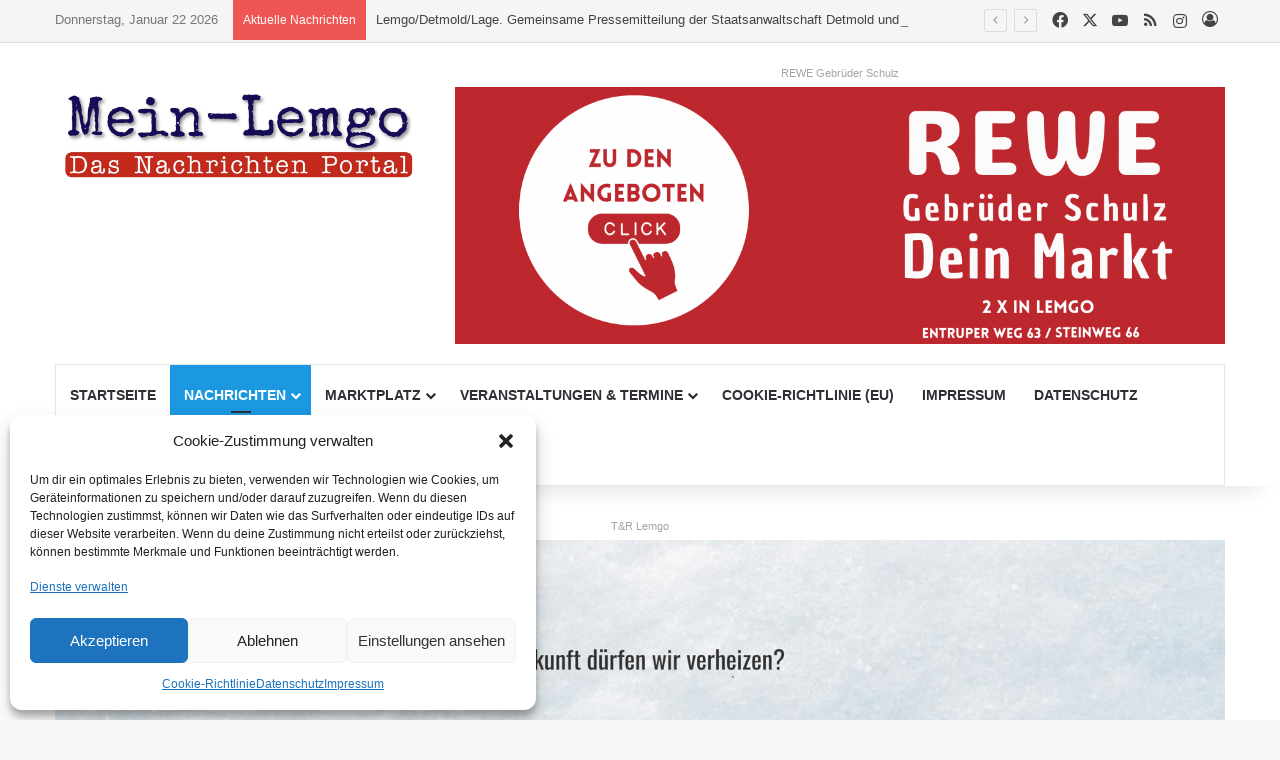

--- FILE ---
content_type: text/html; charset=UTF-8
request_url: https://mein-lemgo.news/frauen-und-gesundheit-im-blick-die-gruenen-laden-anlaesslich-des-internationalen-frauentages-zum-frauenfruehstueck-ein
body_size: 44039
content:
<!DOCTYPE html>
<html lang="de" class="" data-skin="light">
<head>
	<meta charset="UTF-8" />
	<link rel="profile" href="https://gmpg.org/xfn/11" />
	
<meta http-equiv='x-dns-prefetch-control' content='on'>
<link rel='dns-prefetch' href='//cdnjs.cloudflare.com' />
<link rel='dns-prefetch' href='//ajax.googleapis.com' />
<link rel='dns-prefetch' href='//fonts.googleapis.com' />
<link rel='dns-prefetch' href='//fonts.gstatic.com' />
<link rel='dns-prefetch' href='//s.gravatar.com' />
<link rel='dns-prefetch' href='//www.google-analytics.com' />
<style id='tie-critical-css' type='text/css'>:root{--brand-color:#0669ff;--dark-brand-color:#0051cc;--bright-color:#FFF;--base-color:#2c2f34}html{-ms-touch-action:manipulation;touch-action:manipulation;-webkit-text-size-adjust:100%;-ms-text-size-adjust:100%}article,aside,details,figcaption,figure,footer,header,main,menu,nav,section,summary{display:block}audio,canvas,progress,video{display:inline-block}audio:not([controls]){display:none;height:0}progress{vertical-align:baseline}template,[hidden]{display:none}a{background-color:transparent}a:active,a:hover{outline-width:0}abbr[title]{border-bottom:none;text-decoration:underline;text-decoration:underline dotted}b,strong{font-weight:inherit}b,strong{font-weight:600}dfn{font-style:italic}mark{background-color:#ff0;color:#000}small{font-size:80%}sub,sup{font-size:75%;line-height:0;position:relative;vertical-align:baseline}sub{bottom:-0.25em}sup{top:-0.5em}img{border-style:none}svg:not(:root){overflow:hidden}figure{margin:1em 0}hr{box-sizing:content-box;height:0;overflow:visible}button,input,select,textarea{font:inherit}optgroup{font-weight:bold}button,input,select{overflow:visible}button,input,select,textarea{margin:0}button,select{text-transform:none}button,[type="button"],[type="reset"],[type="submit"]{cursor:pointer}[disabled]{cursor:default}button,html [type="button"],[type="reset"],[type="submit"]{-webkit-appearance:button}button::-moz-focus-inner,input::-moz-focus-inner{border:0;padding:0}button:-moz-focusring,input:-moz-focusring{outline:1px dotted ButtonText}fieldset{border:1px solid #c0c0c0;margin:0 2px;padding:0.35em 0.625em 0.75em}legend{box-sizing:border-box;color:inherit;display:table;max-width:100%;padding:0;white-space:normal}textarea{overflow:auto}[type="checkbox"],[type="radio"]{box-sizing:border-box;padding:0}[type="number"]::-webkit-inner-spin-button,[type="number"]::-webkit-outer-spin-button{height:auto}[type="search"]{-webkit-appearance:textfield}[type="search"]::-webkit-search-cancel-button,[type="search"]::-webkit-search-decoration{-webkit-appearance:none}*{padding:0;margin:0;list-style:none;border:0;outline:none;box-sizing:border-box}*:before,*:after{box-sizing:border-box}body{background:#F7F7F7;color:var(--base-color);font-family:-apple-system, BlinkMacSystemFont, "Segoe UI", Roboto, Oxygen, Oxygen-Sans, Ubuntu, Cantarell, "Helvetica Neue", "Open Sans", Arial, sans-serif;font-size:13px;line-height:21px}h1,h2,h3,h4,h5,h6,.the-subtitle{line-height:1.4;font-weight:600}h1{font-size:41px;font-weight:700}h2{font-size:27px}h3{font-size:23px}h4,.the-subtitle{font-size:17px}h5{font-size:13px}h6{font-size:12px}a{color:var(--base-color);text-decoration:none;transition:0.15s}.brand-title,a:hover{color:var(--brand-color)}img,object,embed{max-width:100%;height:auto}iframe{max-width:100%}p{line-height:1.7}.says,.screen-reader-text,.comment-form-comment label{clip:rect(1px, 1px, 1px, 1px);position:absolute !important;height:1px;width:1px;overflow:hidden}.stream-title{margin-bottom:3px;font-size:11px;color:#a5a5a5;display:block}.stream-item{text-align:center;position:relative;z-index:2;margin:20px 0;padding:0}.stream-item iframe{margin:0 auto}.stream-item img{max-width:100%;width:auto;height:auto;margin:0 auto;display:inline-block;vertical-align:middle}.stream-item.stream-item-above-header{margin:0}.stream-item.stream-item-between .post-item-inner{width:100%;display:block}.post-layout-8.is-header-layout-1.has-header-ad .entry-header-outer,body.post-layout-8.has-header-below-ad .entry-header-outer{padding-top:0}.stream-item-top-wrapper ~ .stream-item-below-header,.is-header-layout-1.has-header-ad.post-layout-6 .featured-area,.has-header-below-ad.post-layout-6 .featured-area{margin-top:0}.has-header-below-ad .fullwidth-entry-title.container-wrapper,.is-header-layout-1.has-header-ad .fullwidth-entry-title,.is-header-layout-1.has-header-ad .is-first-section,.has-header-below-ad .is-first-section{padding-top:0;margin-top:0}@media (max-width: 991px){body:not(.is-header-layout-1).has-header-below-ad.has-header-ad .top-nav-below .has-breaking-news{margin-bottom:20px}.has-header-ad .fullwidth-entry-title.container-wrapper,.has-header-ad.has-header-below-ad .stream-item-below-header,.single.has-header-ad:not(.has-header-below-ad) #content,.page.has-header-ad:not(.has-header-below-ad) #content{margin-top:0}.has-header-ad .is-first-section{padding-top:0}.has-header-ad:not(.has-header-below-ad) .buddypress-header-outer{margin-bottom:15px}}.has-full-width-logo .stream-item-top-wrapper,.header-layout-2 .stream-item-top-wrapper{width:100%;max-width:100%;float:none;clear:both}@media (min-width: 992px){.header-layout-2.has-normal-width-logo .stream-item-top-wrapper{margin-top:0}}.header-layout-3.no-stream-item .logo-container{width:100%;float:none}@media (min-width: 992px){.header-layout-3.has-normal-width-logo .stream-item-top img{float:right}}@media (max-width: 991px){.header-layout-3.has-normal-width-logo .stream-item-top{clear:both}}#background-stream-cover{top:0;left:0;z-index:0;overflow:hidden;width:100%;height:100%;position:fixed}@media (max-width: 768px){.hide_banner_header .stream-item-above-header,.hide_banner_top .stream-item-top-wrapper,.hide_banner_below_header .stream-item-below-header,.hide_banner_bottom .stream-item-above-footer,.hide_banner_above .stream-item-above-post,.hide_banner_above_content .stream-item-above-post-content,.hide_banner_below_content .stream-item-below-post-content,.hide_banner_below .stream-item-below-post,.hide_banner_comments .stream-item-below-post-comments,.hide_breaking_news #top-nav,.hide_sidebars .sidebar,.hide_footer_tiktok #footer-tiktok,.hide_footer_instagram #footer-instagram,.hide_footer #footer-widgets-container,.hide_copyright #site-info,.hide_breadcrumbs #breadcrumb,.hide_share_post_top .share-buttons-top,.hide_share_post_bottom .share-buttons-bottom,.hide_post_newsletter #post-newsletter,.hide_related #related-posts,.hide_read_next #read-next-block,.hide_post_authorbio .post-components .about-author,.hide_post_nav .prev-next-post-nav,.hide_back_top_button #go-to-top,.hide_read_more_buttons .more-link,.hide_inline_related_posts #inline-related-post{display:none !important}}.tie-icon:before,[class^="tie-icon-"],[class*=" tie-icon-"]{font-family:'tiefonticon' !important;speak:never;font-style:normal;font-weight:normal;font-variant:normal;text-transform:none;line-height:1;-webkit-font-smoothing:antialiased;-moz-osx-font-smoothing:grayscale;display:inline-block}body.tie-no-js a.remove,body.tie-no-js .tooltip,body.tie-no-js .woocommerce-message,body.tie-no-js .woocommerce-error,body.tie-no-js .woocommerce-info,body.tie-no-js .bbp-template-notice,body.tie-no-js .indicator-hint,body.tie-no-js .menu-counter-bubble-outer,body.tie-no-js .notifications-total-outer,body.tie-no-js .comp-sub-menu,body.tie-no-js .menu-sub-content{display:none !important}body.tie-no-js .fa,body.tie-no-js .fas,body.tie-no-js .far,body.tie-no-js .fab,body.tie-no-js .tie-icon:before,body.tie-no-js [class^="tie-icon-"],body.tie-no-js [class*=" tie-icon-"],body.tie-no-js .weather-icon{visibility:hidden !important}body.tie-no-js [class^="tie-icon-"]:before,body.tie-no-js [class*=" tie-icon-"]:before{content:"\f105"}.tie-popup,#autocomplete-suggestions{display:none}.container{margin-right:auto;margin-left:auto;padding-left:15px;padding-right:15px}.container:after{content:"";display:table;clear:both}@media (min-width: 768px){.container{width:100%}}@media (min-width: 1200px){.container{max-width:1200px}}.tie-row{margin-left:-15px;margin-right:-15px}.tie-row:after{content:"";display:table;clear:both}.tie-col-xs-1,.tie-col-sm-1,.tie-col-md-1,.tie-col-xs-2,.tie-col-sm-2,.tie-col-md-2,.tie-col-xs-3,.tie-col-sm-3,.tie-col-md-3,.tie-col-xs-4,.tie-col-sm-4,.tie-col-md-4,.tie-col-xs-5,.tie-col-sm-5,.tie-col-md-5,.tie-col-xs-6,.tie-col-sm-6,.tie-col-md-6,.tie-col-xs-7,.tie-col-sm-7,.tie-col-md-7,.tie-col-xs-8,.tie-col-sm-8,.tie-col-md-8,.tie-col-xs-9,.tie-col-sm-9,.tie-col-md-9,.tie-col-xs-10,.tie-col-sm-10,.tie-col-md-10,.tie-col-xs-11,.tie-col-sm-11,.tie-col-md-11,.tie-col-xs-12,.tie-col-sm-12,.tie-col-md-12{position:relative;min-height:1px;padding-left:15px;padding-right:15px}.tie-col-xs-1,.tie-col-xs-2,.tie-col-xs-3,.tie-col-xs-4,.tie-col-xs-5,.tie-col-xs-6,.tie-col-xs-7,.tie-col-xs-8,.tie-col-xs-9,.tie-col-xs-10,.tie-col-xs-11,.tie-col-xs-12{float:left}.tie-col-xs-1{width:8.33333%}.tie-col-xs-2{width:16.66667%}.tie-col-xs-3{width:25%}.tie-col-xs-4{width:33.33333%}.tie-col-xs-5{width:41.66667%}.tie-col-xs-6{width:50%}.tie-col-xs-7{width:58.33333%}.tie-col-xs-8{width:66.66667%}.tie-col-xs-9{width:75%}.tie-col-xs-10{width:83.33333%}.tie-col-xs-11{width:91.66667%}.tie-col-xs-12{width:100%}@media (min-width: 768px){.tie-col-sm-1,.tie-col-sm-2,.tie-col-sm-3,.tie-col-sm-4,.tie-col-sm-5,.tie-col-sm-6,.tie-col-sm-7,.tie-col-sm-8,.tie-col-sm-9,.tie-col-sm-10,.tie-col-sm-11,.tie-col-sm-12{float:left}.tie-col-sm-1{width:8.33333%}.tie-col-sm-2{width:16.66667%}.tie-col-sm-3{width:25%}.tie-col-sm-4{width:33.33333%}.tie-col-sm-5{width:41.66667%}.tie-col-sm-6{width:50%}.tie-col-sm-7{width:58.33333%}.tie-col-sm-8{width:66.66667%}.tie-col-sm-9{width:75%}.tie-col-sm-10{width:83.33333%}.tie-col-sm-11{width:91.66667%}.tie-col-sm-12{width:100%}}@media (min-width: 992px){.tie-col-md-1,.tie-col-md-2,.tie-col-md-3,.tie-col-md-4,.tie-col-md-5,.tie-col-md-6,.tie-col-md-7,.tie-col-md-8,.tie-col-md-9,.tie-col-md-10,.tie-col-md-11,.tie-col-md-12{float:left}.tie-col-md-1{width:8.33333%}.tie-col-md-2{width:16.66667%}.tie-col-md-3{width:25%}.tie-col-md-4{width:33.33333%}.tie-col-md-5{width:41.66667%}.tie-col-md-6{width:50%}.tie-col-md-7{width:58.33333%}.tie-col-md-8{width:66.66667%}.tie-col-md-9{width:75%}.tie-col-md-10{width:83.33333%}.tie-col-md-11{width:91.66667%}.tie-col-md-12{width:100%}}.tie-alignleft{float:left}.tie-alignright{float:right}.tie-aligncenter{clear:both;margin-left:auto;margin-right:auto}.fullwidth{width:100% !important}.alignleft{float:left;margin:0.375em 1.75em 1em 0}.alignright{float:right;margin:0.375em 0 1em 1.75em}.aligncenter{clear:both;display:block;margin:0 auto 1.75em;text-align:center;margin-left:auto;margin-right:auto;margin-top:6px;margin-bottom:6px}@media (max-width: 767px){.entry .alignright,.entry .alignright img,.entry .alignleft,.entry .alignleft img{float:none;clear:both;display:block;margin:0 auto 1.75em}}.clearfix:before,.clearfix:after{content:"\0020";display:block;height:0;overflow:hidden}.clearfix:after{clear:both}.tie-container,#tie-wrapper{height:100%;min-height:650px}.tie-container{position:relative;overflow:hidden}#tie-wrapper{background:#fff;position:relative;z-index:108;height:100%;margin:0 auto}.container-wrapper{background:#ffffff;border:1px solid rgba(0,0,0,0.1);border-radius:2px;padding:30px}#content{margin-top:30px}@media (max-width: 991px){#content{margin-top:15px}}.site-content{-ms-word-wrap:break-word;word-wrap:break-word}.boxed-layout #tie-wrapper,.boxed-layout .fixed-nav{max-width:1230px}.boxed-layout.wrapper-has-shadow #tie-wrapper{box-shadow:0 1px 7px rgba(171,171,171,0.5)}@media (min-width: 992px){.boxed-layout #main-nav.fixed-nav,.boxed-layout #tie-wrapper{width:95%}}@media (min-width: 992px){.framed-layout #tie-wrapper{margin-top:25px;margin-bottom:25px}}@media (min-width: 992px){.border-layout #tie-container{margin:25px}.border-layout:after,.border-layout:before{background:inherit;content:"";display:block;height:25px;left:0;bottom:0;position:fixed;width:100%;z-index:110}.border-layout:before{top:0;bottom:auto}.border-layout.admin-bar:before{top:32px}.border-layout #main-nav.fixed-nav{left:25px;right:25px;width:calc(100% - 50px)}}#header-notification-bar{background:var(--brand-color);color:#fff;position:relative;z-index:1}#header-notification-bar p a{color:#fff;text-decoration:underline}#header-notification-bar .container{display:flex;justify-content:space-between;font-size:16px;flex-wrap:wrap;align-items:center;gap:40px;min-height:65px}#header-notification-bar .container .button{font-size:14px}#header-notification-bar .container:after{display:none}@media (max-width: 991px){#header-notification-bar .container{justify-content:center;padding-top:15px;padding-bottom:15px;gap:15px;flex-direction:column}}.theme-header{background:#fff;position:relative;z-index:999}.theme-header:after{content:"";display:table;clear:both}.theme-header.has-shadow{box-shadow:rgba(0,0,0,0.1) 0px 25px 20px -20px}.theme-header.top-nav-below .top-nav{z-index:8}.is-stretch-header .container{max-width:100%}#menu-components-wrap{display:flex;justify-content:space-between;width:100%;flex-wrap:wrap}.header-layout-2 #menu-components-wrap{justify-content:center}.header-layout-4 #menu-components-wrap{justify-content:flex-start}.header-layout-4 #menu-components-wrap .main-menu-wrap{flex-grow:2}.header-layout-4 #menu-components-wrap .flex-placeholder{flex-grow:1}.logo-row{position:relative}#logo{margin-top:40px;margin-bottom:40px;display:block;float:left}#logo img{vertical-align:middle}#logo img[src*='.svg']{width:100% !important}@-moz-document url-prefix(){#logo img[src*='.svg']{height:100px}}#logo a{display:inline-block}#logo .h1-off{position:absolute;top:-9000px;left:-9000px}#logo.text-logo a{color:var(--brand-color)}#logo.text-logo a:hover{color:var(--dark-brand-color);opacity:0.8}#tie-logo-inverted,#tie-sticky-logo-inverted{display:none}.tie-skin-inverted #tie-sticky-logo-inverted,.tie-skin-inverted #tie-logo-inverted{display:block}.tie-skin-inverted #tie-sticky-logo-default,.tie-skin-inverted #tie-logo-default{display:none}.logo-text{font-size:50px;line-height:50px;font-weight:bold}@media (max-width: 670px){.logo-text{font-size:30px}}.has-full-width-logo.is-stretch-header .logo-container{padding:0}.has-full-width-logo #logo{margin:0}.has-full-width-logo #logo a,.has-full-width-logo #logo img{width:100%;height:auto;display:block}.has-full-width-logo #logo,.header-layout-2 #logo{float:none;text-align:center}.has-full-width-logo #logo img,.header-layout-2 #logo img{margin-right:auto;margin-left:auto}.has-full-width-logo .logo-container,.header-layout-2 .logo-container{width:100%;float:none}@media (max-width: 991px){#theme-header.has-normal-width-logo #logo{margin:14px 0 !important;text-align:left;line-height:1}#theme-header.has-normal-width-logo #logo img{width:auto;height:auto;max-width:190px}}@media (max-width: 479px){#theme-header.has-normal-width-logo #logo img{max-width:160px;max-height:60px !important}}@media (max-width: 991px){#theme-header.mobile-header-default:not(.header-layout-1) #logo,#theme-header.mobile-header-default.header-layout-1 .header-layout-1-logo{flex-grow:10}#theme-header.mobile-header-centered.header-layout-1 .header-layout-1-logo{width:auto !important}#theme-header.mobile-header-centered #logo{float:none;text-align:center}}.components{display:flex;align-items:center;justify-content:end}.components>li{position:relative}.components>li.social-icons-item{margin:0}.components>li>a{display:block;position:relative;width:30px;text-align:center;font-size:16px;white-space:nowrap}.components>li>a:hover,.components>li:hover>a{z-index:2}.components .avatar{border-radius:100%;position:relative;top:3px;max-width:20px}.components a.follow-btn{width:auto;padding-left:15px;padding-right:15px;overflow:hidden;font-size:12px}.components .search-bar form{width:auto;background:rgba(255,255,255,0.1);line-height:36px;border-radius:50px;position:relative}.main-nav-light .main-nav .components .search-bar form,.top-nav-light .top-nav .components .search-bar form{background:rgba(0,0,0,0.05)}.components #search-input{border:0;width:100%;background:transparent;padding:0 35px 0 20px;border-radius:0;font-size:inherit}.components #search-submit{position:absolute;right:0;top:0;width:40px;line-height:inherit;color:#777777;background:transparent;font-size:15px;padding:0;transition:color 0.15s;border:none}.components #search-submit:hover{color:var(--brand-color)}#search-submit .tie-icon-spinner{color:#fff;cursor:default;animation:tie-spin 3s infinite linear}.popup-login-icon.has-title a{width:auto;padding:0 8px}.popup-login-icon.has-title span{line-height:unset;float:left}.popup-login-icon.has-title .login-title{position:relative;font-size:13px;padding-left:4px}.weather-menu-item{display:flex;align-items:center;padding-right:5px;overflow:hidden}.weather-menu-item .weather-wrap{padding:0;overflow:inherit;line-height:23px}.weather-menu-item .weather-forecast-day{display:block;float:left;width:auto;padding:0 5px;line-height:initial}.weather-menu-item .weather-forecast-day .weather-icon{font-size:26px;margin-bottom:0}.weather-menu-item .city-data{float:left;display:block;font-size:12px}.weather-menu-item .weather-current-temp{font-size:16px;font-weight:400}.weather-menu-item .weather-current-temp sup{font-size:9px;top:-2px}.weather-menu-item .theme-notice{padding:0 10px}.components .tie-weather-widget{color:var(--base-color)}.main-nav-dark .main-nav .tie-weather-widget{color:#ffffff}.top-nav-dark .top-nav .tie-weather-widget{color:#ccc}.components .icon-basecloud-bg:after{color:#ffffff}.main-nav-dark .main-nav .icon-basecloud-bg:after{color:#1f2024}.top-nav-dark .top-nav .icon-basecloud-bg:after{color:#1f2024}.custom-menu-button{padding-right:5px}.custom-menu-button .button{font-size:13px;display:inline-block;line-height:21px;width:auto}.header-layout-1 #menu-components-wrap{display:flex;justify-content:flex-end}.header-layout-1 .main-menu-wrapper{display:table;width:100%}.header-layout-1 #logo{line-height:1;float:left;margin-top:20px;margin-bottom:20px}.header-layout-1 .header-layout-1-logo{display:table-cell;vertical-align:middle;float:none}.is-header-bg-extended #theme-header,.is-header-bg-extended #theme-header.header-layout-1 #main-nav:not(.fixed-nav){background:transparent !important;display:inline-block !important;width:100% !important;box-shadow:none !important;transition:background 0.3s}.is-header-bg-extended #theme-header:before,.is-header-bg-extended #theme-header.header-layout-1 #main-nav:not(.fixed-nav):before{content:"";position:absolute;width:100%;left:0;right:0;top:0;height:150px;background-image:linear-gradient(to top, transparent, rgba(0,0,0,0.5))}@media (max-width: 991px){.is-header-bg-extended #tie-wrapper #theme-header .logo-container:not(.fixed-nav){background:transparent;box-shadow:none;transition:background 0.3s}}.is-header-bg-extended .has-background .is-first-section{margin-top:-350px !important}.is-header-bg-extended .has-background .is-first-section>*{padding-top:350px !important}.rainbow-line{height:3px;width:100%;position:relative;z-index:2;background-image:-webkit-linear-gradient(left, #f76570 0%, #f76570 8%, #f3a46b 8%, #f3a46b 16%, #f3a46b 16%, #ffd205 16%, #ffd205 24%, #ffd205 24%, #1bbc9b 24%, #1bbc9b 25%, #1bbc9b 32%, #14b9d5 32%, #14b9d5 40%, #c377e4 40%, #c377e4 48%, #f76570 48%, #f76570 56%, #f3a46b 56%, #f3a46b 64%, #ffd205 64%, #ffd205 72%, #1bbc9b 72%, #1bbc9b 80%, #14b9d5 80%, #14b9d5 80%, #14b9d5 89%, #c377e4 89%, #c377e4 100%);background-image:linear-gradient(to right, #f76570 0%, #f76570 8%, #f3a46b 8%, #f3a46b 16%, #f3a46b 16%, #ffd205 16%, #ffd205 24%, #ffd205 24%, #1bbc9b 24%, #1bbc9b 25%, #1bbc9b 32%, #14b9d5 32%, #14b9d5 40%, #c377e4 40%, #c377e4 48%, #f76570 48%, #f76570 56%, #f3a46b 56%, #f3a46b 64%, #ffd205 64%, #ffd205 72%, #1bbc9b 72%, #1bbc9b 80%, #14b9d5 80%, #14b9d5 80%, #14b9d5 89%, #c377e4 89%, #c377e4 100%)}@media (max-width: 991px){.logo-container,.header-layout-1 .main-menu-wrapper{border-width:0;display:flex;flex-flow:row nowrap;align-items:center;justify-content:space-between}}.mobile-header-components{display:none;z-index:10;height:30px;line-height:30px;flex-wrap:nowrap;flex:1 1 0%}.mobile-header-components .components{float:none;display:flex !important;justify-content:flex-start}.mobile-header-components .components li.custom-menu-link{display:inline-block;float:none}.mobile-header-components .components li.custom-menu-link>a{width:20px;padding-bottom:15px}.mobile-header-components .components li.custom-menu-link>a .menu-counter-bubble{right:calc(50% - 10px);bottom:-10px}.header-layout-1.main-nav-dark .mobile-header-components .components li.custom-menu-link>a{color:#fff}.mobile-header-components .components .comp-sub-menu{padding:10px}.dark-skin .mobile-header-components .components .comp-sub-menu{background:#1f2024}.mobile-header-components [class^="tie-icon-"],.mobile-header-components [class*=" tie-icon-"]{font-size:18px;width:20px;height:20px;vertical-align:middle}.mobile-header-components .tie-mobile-menu-icon{font-size:20px}.mobile-header-components .tie-icon-grid-9,.mobile-header-components .tie-icon-grid-4{transform:scale(1.75)}.mobile-header-components .nav-icon{display:inline-block;width:20px;height:2px;background-color:var(--base-color);position:relative;top:-4px;transition:background 0.4s ease}.mobile-header-components .nav-icon:before,.mobile-header-components .nav-icon:after{position:absolute;right:0;background-color:var(--base-color);content:'';display:block;width:100%;height:100%;transition:transform 0.4s, background 0.4s, right .2s ease;transform:translateZ(0);backface-visibility:hidden}.mobile-header-components .nav-icon:before{transform:translateY(-7px)}.mobile-header-components .nav-icon:after{transform:translateY(7px)}.mobile-header-components .nav-icon.is-layout-2:before,.mobile-header-components .nav-icon.is-layout-2:after{width:70%;right:15%}.mobile-header-components .nav-icon.is-layout-3:after{width:60%}.mobile-header-components .nav-icon.is-layout-4:after{width:60%;right:auto;left:0}.dark-skin .mobile-header-components .nav-icon,.dark-skin .mobile-header-components .nav-icon:before,.dark-skin .mobile-header-components .nav-icon:after,.main-nav-dark.header-layout-1 .mobile-header-components .nav-icon,.main-nav-dark.header-layout-1 .mobile-header-components .nav-icon:before,.main-nav-dark.header-layout-1 .mobile-header-components .nav-icon:after{background-color:#ffffff}.dark-skin .mobile-header-components .nav-icon .menu-text,.main-nav-dark.header-layout-1 .mobile-header-components .nav-icon .menu-text{color:#ffffff}.mobile-header-components .menu-text-wrapper{white-space:nowrap;width:auto !important}.mobile-header-components .menu-text{color:var(--base-color);line-height:30px;font-size:12px;padding:0 0 0 5px;display:inline-block;transition:color 0.4s}.dark-skin .mobile-header-components .menu-text,.main-nav-dark.header-layout-1 .mobile-header-components .menu-text{color:#ffffff}#mobile-header-components-area_1 .components li.custom-menu-link>a{margin-right:15px}#mobile-header-components-area_1 .comp-sub-menu{left:0;right:auto}#mobile-header-components-area_2 .components{flex-direction:row-reverse}#mobile-header-components-area_2 .components li.custom-menu-link>a{margin-left:15px}#mobile-menu-icon:hover .nav-icon,#mobile-menu-icon:hover .nav-icon:before,#mobile-menu-icon:hover .nav-icon:after{background-color:var(--brand-color)}@media (max-width: 991px){.logo-container:before,.logo-container:after{height:1px}.mobile-components-row .logo-wrapper{height:auto !important}.mobile-components-row .logo-container,.mobile-components-row.header-layout-1 .main-menu-wrapper{flex-wrap:wrap}.mobile-components-row:not(.header-layout-1) #logo,.mobile-components-row.header-layout-1 .header-layout-1-logo{flex:1 0 100%;order:-1}.mobile-components-row .mobile-header-components{padding:5px 0;height:45px}.mobile-components-row .mobile-header-components .components li.custom-menu-link>a{padding-bottom:0}#tie-body #mobile-container,.mobile-header-components{display:block}#slide-sidebar-widgets{display:none}}.top-nav{background-color:#ffffff;position:relative;z-index:10;line-height:40px;border:1px solid rgba(0,0,0,0.1);border-width:1px 0;color:var(--base-color);clear:both}.main-nav-below.top-nav-above .top-nav{border-top-width:0}.top-nav a:not(.button):not(:hover){color:var(--base-color)}.top-nav .components>li:hover>a{color:var(--brand-color)}.top-nav .search-bar{margin-top:3px;margin-bottom:3px;line-height:34px}.topbar-wrapper{display:flex;min-height:40px}.top-nav.has-menu .topbar-wrapper,.top-nav.has-components .topbar-wrapper{display:block}.top-nav .tie-alignleft,.top-nav .tie-alignright{flex-grow:1;position:relative}.top-nav.has-breaking-news .tie-alignleft{flex:1 0 100px}.top-nav.has-breaking-news .tie-alignright{flex-grow:0;z-index:1}.top-nav.has-date-components .tie-alignleft .components>li:first-child:not(.search-bar),.top-nav.has-date-components-menu .components>li:first-child:not(.search-bar),.top-nav-boxed .top-nav.has-components .components>li:first-child:not(.search-bar){border-width:0}@media (min-width: 992px){.header-layout-1.top-nav-below:not(.has-shadow) .top-nav{border-width:0 0 1px}}.topbar-today-date{padding-right:15px;flex-shrink:0}.top-menu .menu a{padding:0 10px}.top-menu .menu li:hover>a{color:var(--brand-color)}.top-menu .menu ul{display:none;position:absolute;background:#ffffff}.top-menu .menu li:hover>ul{display:block}.top-menu .menu li{position:relative}.top-menu .menu ul.sub-menu a{width:200px;line-height:20px;padding:10px 15px}.tie-alignright .top-menu{float:right;border-width:0 1px}.top-menu .menu .tie-current-menu>a{color:var(--brand-color)}@media (min-width: 992px){.top-nav-boxed .topbar-wrapper{padding-right:15px;padding-left:15px}.top-nav-boxed .top-nav{background:transparent !important;border-width:0}.top-nav-boxed .topbar-wrapper{background:#ffffff;border:1px solid rgba(0,0,0,0.1);border-width:1px 0;width:100%}.top-nav-boxed.has-shadow.top-nav-below .topbar-wrapper,.top-nav-boxed.has-shadow.top-nav-below-main-nav .topbar-wrapper{border-bottom-width:0 !important}}.top-nav .tie-alignleft .components,.top-nav .tie-alignleft .components>li{float:left;justify-content:start}.top-nav .tie-alignleft .comp-sub-menu{right:auto;left:-1px}.top-nav-dark .top-nav{background-color:#2c2e32;color:#ccc}.top-nav-dark .top-nav *{border-color:rgba(255,255,255,0.1)}.top-nav-dark .top-nav .breaking a{color:#ccc}.top-nav-dark .top-nav .breaking a:hover{color:#ffffff}.top-nav-dark .top-nav .components>li>a,.top-nav-dark .top-nav .components>li.social-icons-item .social-link:not(:hover) span{color:#ccc}.top-nav-dark .top-nav .components>li:hover>a{color:#ffffff}.top-nav-dark .top-nav .top-menu li a{color:#ccc;border-color:rgba(255,255,255,0.04)}.top-nav-dark .top-menu ul{background:#2c2e32}.top-nav-dark .top-menu li:hover>a{background:rgba(0,0,0,0.1);color:var(--brand-color)}.top-nav-dark.top-nav-boxed .top-nav{background-color:transparent}.top-nav-dark.top-nav-boxed .topbar-wrapper{background-color:#2c2e32}.top-nav-dark.top-nav-boxed.top-nav-above.main-nav-below .topbar-wrapper{border-width:0}.top-nav-light #top-nav .weather-icon .icon-cloud,.top-nav-light #top-nav .weather-icon .icon-basecloud-bg,.top-nav-light #top-nav .weather-icon .icon-cloud-behind,.main-nav-light #main-nav .weather-icon .icon-cloud,.main-nav-light #main-nav .weather-icon .icon-basecloud-bg,.main-nav-light #main-nav .weather-icon .icon-cloud-behind{color:#d3d3d3}@media (max-width: 991px){.top-nav:not(.has-breaking-news),.topbar-today-date,.top-menu,.theme-header .components{display:none}}.breaking{display:none}.main-nav-wrapper{position:relative;z-index:4}.main-nav-below.top-nav-below-main-nav .main-nav-wrapper{z-index:9}.main-nav-above.top-nav-below .main-nav-wrapper{z-index:10}.main-nav{background-color:var(--main-nav-background);color:var(--main-nav-primary-color);position:relative;border:1px solid var(--main-nav-main-border-color);border-width:1px 0}.main-menu-wrapper{position:relative}@media (min-width: 992px){.header-menu .menu{display:flex}.header-menu .menu a{display:block;position:relative}.header-menu .menu>li>a{white-space:nowrap}.header-menu .menu .sub-menu a{padding:8px 10px}.header-menu .menu a:hover,.header-menu .menu li:hover>a{z-index:2}.header-menu .menu ul:not(.sub-menu-columns):not(.sub-menu-columns-item):not(.sub-list):not(.mega-cat-sub-categories):not(.slider-arrow-nav){box-shadow:0 2px 5px rgba(0,0,0,0.1)}.header-menu .menu ul li{position:relative}.header-menu .menu ul a{border-width:0 0 1px;transition:0.15s}.header-menu .menu ul ul{top:0;left:100%}#main-nav{z-index:9;line-height:60px}.main-menu .menu a{transition:0.15s}.main-menu .menu>li>a{padding:0 14px;font-size:14px;font-weight:700}.main-menu .menu>li>.menu-sub-content{border-top:2px solid var(--main-nav-primary-color)}.main-menu .menu>li.is-icon-only>a{padding:0 20px;line-height:inherit}.main-menu .menu>li.is-icon-only>a:before{display:none}.main-menu .menu>li.is-icon-only>a .tie-menu-icon{font-size:160%;transform:translateY(15%)}.main-menu .menu ul{line-height:20px;z-index:1}.main-menu .menu .sub-menu .tie-menu-icon,.main-menu .menu .mega-recent-featured-list .tie-menu-icon,.main-menu .menu .mega-link-column .tie-menu-icon,.main-menu .menu .mega-cat-more-links .tie-menu-icon{width:20px}.main-menu .menu-sub-content{background:var(--main-nav-background);display:none;padding:15px;width:230px;position:absolute;box-shadow:0 3px 4px rgba(0,0,0,0.2)}.main-menu .menu-sub-content a{width:200px}.main-menu ul li:hover>.menu-sub-content,.main-menu ul li[aria-expanded="true"]>ul,.main-menu ul li[aria-expanded="true"]>.mega-menu-block{display:block;z-index:1}nav.main-nav.menu-style-default .menu>li.tie-current-menu{border-bottom:5px solid var(--main-nav-primary-color);margin-bottom:-5px}nav.main-nav.menu-style-default .menu>li.tie-current-menu>a:after{content:"";width:20px;height:2px;position:absolute;margin-top:17px;left:50%;top:50%;bottom:auto;right:auto;transform:translateX(-50%) translateY(-50%);background:#2c2f34;transition:0.3s}nav.main-nav.menu-style-solid-bg .menu>li.tie-current-menu>a,nav.main-nav.menu-style-solid-bg .menu>li:hover>a{background-color:var(--main-nav-primary-color);color:var(--main-nav-contrast-primary-color)}nav.main-nav.menu-style-side-arrow .menu>li.tie-current-menu{border-bottom-color:var(--main-nav-primary-color);border-bottom-width:10px !important;border-bottom-style:solid;margin-bottom:-10px}nav.main-nav.menu-style-side-arrow .menu>li.tie-current-menu+.tie-current-menu{border-bottom:none !important}nav.main-nav.menu-style-side-arrow .menu>li.tie-current-menu+.tie-current-menu>a:after{display:none !important}nav.main-nav.menu-style-side-arrow .menu>li.tie-current-menu>a:after{position:absolute;content:"";width:0;height:0;background-color:transparent;border-top:10px solid var(--main-nav-primary-color);border-right:10px solid transparent;bottom:-10px;left:100%;filter:brightness(80%)}nav.main-nav.menu-style-side-arrow .menu>li.tie-current-menu.menu-item-has-children:hover:after,nav.main-nav.menu-style-side-arrow .menu>li.tie-current-menu.menu-item-has-children:hover>a:after,nav.main-nav.menu-style-side-arrow .menu>li.tie-current-menu.mega-menu:hover:after,nav.main-nav.menu-style-side-arrow .menu>li.tie-current-menu.mega-menu:hover>a:after{display:none}nav.main-nav.menu-style-minimal .menu>li.tie-current-menu>a,nav.main-nav.menu-style-minimal .menu>li:hover>a{color:var(--main-nav-primary-color) !important}nav.main-nav.menu-style-minimal .menu>li.tie-current-menu>a::before,nav.main-nav.menu-style-minimal .menu>li:hover>a::before{border-top-color:var(--main-nav-primary-color) !important}nav.main-nav.menu-style-border-bottom .menu>li.tie-current-menu{border-bottom:3px solid var(--main-nav-primary-color);margin-bottom:-3px}nav.main-nav.menu-style-border-top .menu>li.tie-current-menu{border-top:3px solid var(--main-nav-primary-color);margin-bottom:-3px}nav.main-nav.menu-style-line .menu>li>a:after{content:"";left:50%;top:50%;bottom:auto;right:auto;transform:translateX(-50%) translateY(-50%);height:3px;position:absolute;margin-top:14px;background:var(--main-nav-primary-color);transition:0.4s;width:0}nav.main-nav.menu-style-line .menu>li.tie-current-menu>a:after,nav.main-nav.menu-style-line .menu>li:hover>a:after{width:50%}nav.main-nav.menu-style-arrow .menu>li.tie-current-menu>a:after{border-color:#fff transparent transparent;border-top-color:var(--main-nav-primary-color);border-style:solid;border-width:7px 7px 0;display:block;height:0;left:50%;margin-left:-7px;top:0 !important;width:0;content:"";position:absolute}nav.main-nav.menu-style-vertical-line .menu>li.tie-current-menu>a:after{content:"";width:2px;height:20px;position:absolute;margin-top:17px;left:50%;right:auto;transform:translateX(-50%);bottom:0;background:var(--main-nav-primary-color)}.header-layout-1 .main-menu-wrap .menu>li:only-child:not(.mega-menu){position:relative}.header-layout-1 .main-menu-wrap .menu>li:only-child>.menu-sub-content{right:0;left:auto}.header-layout-1 .main-menu-wrap .menu>li:only-child>.menu-sub-content ul{left:auto;right:100%}nav.main-nav .components>li:hover>a{color:var(--brand-color)}.main-nav .menu ul li:hover>a:not(.megamenu-pagination),.main-nav .components li a:hover,.main-nav .menu ul li.current-menu-item:not(.mega-link-column)>a{color:var(--main-nav-primary-color)}.main-nav .menu a,.main-nav .components li a{color:var(--main-nav-text-color)}.main-nav .components li.custom-menu-button:hover a.button,.main-nav .components li a.button:hover,.main-nav .components li a.checkout-button{color:var(--main-nav-contrast-primary-color)}.main-nav-light{--main-nav-background:#FFFFFF;--main-nav-secondry-background:rgba(0,0,0,0.03);--main-nav-primary-color:var(--brand-color);--main-nav-contrast-primary-color:var(--bright-color);--main-nav-text-color:var(--base-color);--main-nav-secondry-text-color:rgba(0,0,0,0.5);--main-nav-main-border-color:rgba(0,0,0,0.1);--main-nav-secondry-border-color:rgba(0,0,0,0.08)}.main-nav-light.fixed-nav{background-color:rgba(255,255,255,0.95)}.main-nav-dark{--main-nav-background:#1f2024;--main-nav-secondry-background:rgba(0,0,0,0.2);--main-nav-primary-color:var(--brand-color);--main-nav-contrast-primary-color:var(--bright-color);--main-nav-text-color:#FFFFFF;--main-nav-secondry-text-color:rgba(225,255,255,0.5);--main-nav-main-border-color:rgba(255,255,255,0.07);--main-nav-secondry-border-color:rgba(255,255,255,0.04)}.main-nav-dark .main-nav,.main-nav-dark .main-nav ul.cats-horizontal li a{border-width:0}.main-nav-dark .main-nav.fixed-nav{background-color:rgba(31,32,36,0.95)}}@media (min-width: 992px){header .menu-item-has-children>a:before,.mega-menu>a:before{content:'';position:absolute;right:10px;top:50%;bottom:auto;transform:translateY(-50%);font-family:'tiefonticon' !important;font-style:normal;font-weight:normal;font-variant:normal;text-transform:none;content:"\f079";font-size:11px;line-height:1}header .menu-item-has-children .menu-item-has-children>a:before,.mega-menu .menu-item-has-children>a:before{content:"\f106";font-size:15px}.menu>.menu-item-has-children:not(.is-icon-only)>a,.menu .mega-menu:not(.is-icon-only)>a{padding-right:25px}}@media (min-width: 992px){.main-nav-boxed .main-nav{border-width:0}.main-nav-boxed .main-menu-wrapper{float:left;width:100%;background-color:var(--main-nav-background);padding-right:15px}.main-nav-boxed.main-nav-light .main-menu-wrapper{border:1px solid var(--main-nav-main-border-color)}.dark-skin .main-nav-boxed.main-nav-light .main-menu-wrapper{border-width:0}.main-nav-boxed.main-nav-light .fixed-nav .main-menu-wrapper{border-color:transparent}.main-nav-above.top-nav-above #main-nav:not(.fixed-nav){top:-1px}.main-nav-below.top-nav-below #main-nav:not(.fixed-nav){bottom:-1px}.dark-skin .main-nav-below.top-nav-above #main-nav{border-width:0}.dark-skin .main-nav-below.top-nav-below-main-nav #main-nav{border-top-width:0}}.main-nav-boxed .main-nav:not(.fixed-nav),.main-nav-boxed .fixed-nav .main-menu-wrapper,.theme-header:not(.main-nav-boxed) .fixed-nav .main-menu-wrapper{background:transparent !important}@media (min-width: 992px){.header-layout-1.main-nav-below.top-nav-above .main-nav{margin-top:-1px;border-top-width:0}.header-layout-1.main-nav-below.top-nav-above .breaking-title{top:0;margin-bottom:-1px}}.header-layout-1.main-nav-below.top-nav-below-main-nav .main-nav-wrapper{z-index:9}.header-layout-1.main-nav-below.top-nav-below-main-nav .main-nav{margin-bottom:-1px;bottom:0;border-top-width:0}@media (min-width: 992px){.header-layout-1.main-nav-below.top-nav-below-main-nav .top-nav{margin-top:-1px}}.header-layout-1.has-shadow:not(.top-nav-below) .main-nav{border-bottom:0}#theme-header.header-layout-1>div:only-child nav{border-width:0 !important}@media only screen and (min-width: 992px) and (max-width: 1100px){.main-nav .menu>li:not(.is-icon-only)>a{padding-left:7px;padding-right:7px}.main-nav .menu>li:not(.is-icon-only)>a:before{display:none}.main-nav .menu>li.is-icon-only>a{padding-left:15px;padding-right:15px}}.menu-tiny-label{font-size:10px;border-radius:10px;padding:2px 7px 3px;margin-left:3px;line-height:1;position:relative;top:-1px}.menu-tiny-label.menu-tiny-circle{border-radius:100%}@media (max-width: 991px){#sticky-logo{display:none}}#main-nav:not(.fixed-nav) #sticky-logo,#main-nav:not(.fixed-nav) .flex-placeholder{display:none}@media (min-width: 992px){#sticky-logo{overflow:hidden;float:left;vertical-align:middle}#sticky-logo a{line-height:1;display:inline-block}#sticky-logo img{position:relative;vertical-align:middle;padding:8px 10px;top:-1px;max-height:50px}.just-before-sticky #sticky-logo img,.header-layout-1 #sticky-logo img{padding:0}.header-layout-1:not(.has-custom-sticky-logo) #sticky-logo{display:none}.theme-header #sticky-logo img{opacity:0;visibility:hidden;width:0 !important;transform:translateY(75%);transition:transform 0.3s cubic-bezier(0.55, 0, 0.1, 1),opacity 0.6s cubic-bezier(0.55, 0, 0.1, 1)}.theme-header.header-layout-1:not(.has-custom-sticky-logo) #sticky-logo img{transition:none}.theme-header:not(.header-layout-1) #main-nav:not(.fixed-nav) #sticky-logo img{margin-left:-20px}.header-layout-1 .flex-placeholder{flex-grow:1}}.theme-header .fixed-nav{position:fixed;width:100%;top:0;bottom:auto !important;z-index:100;will-change:transform;transform:translateY(-100%);transition:transform 0.3s;box-shadow:rgba(99,99,99,0.2) 0px 2px 8px 0px;border-width:0;background-color:rgba(255,255,255,0.95)}.theme-header .fixed-nav:not(.just-before-sticky){line-height:60px !important}@media (min-width: 992px){.theme-header .fixed-nav:not(.just-before-sticky) .header-layout-1-logo{display:none}}.theme-header .fixed-nav:not(.just-before-sticky) #sticky-logo{display:block}.theme-header .fixed-nav:not(.just-before-sticky) #sticky-logo img{opacity:1;visibility:visible;width:auto !important;transform:translateY(0)}@media (min-width: 992px){.header-layout-1:not(.just-before-sticky):not(.has-custom-sticky-logo) .fixed-nav #sticky-logo{display:block}}.admin-bar .theme-header .fixed-nav{top:32px}@media (max-width: 782px){.admin-bar .theme-header .fixed-nav{top:46px}}@media (max-width: 600px){.admin-bar .theme-header .fixed-nav{top:0}}@media (min-width: 992px){.border-layout .theme-header .fixed-nav{top:25px}.border-layout.admin-bar .theme-header .fixed-nav{top:57px}}.theme-header .fixed-nav .container{opacity:0.95}.theme-header .fixed-nav .main-menu-wrapper,.theme-header .fixed-nav .main-menu{border-top:0}.theme-header .fixed-nav.fixed-unpinned:not(.default-behavior-mode) .main-menu .menu>li.tie-current-menu{border-bottom-width:0;margin-bottom:0}.theme-header .fixed-nav.unpinned-no-transition{transition:none}.theme-header .fixed-nav:not(.fixed-unpinned):not(.fixed-pinned) .tie-current-menu{border:none !important}.theme-header .fixed-pinned,.theme-header .default-behavior-mode.fixed-unpinned{transform:translate3d(0, 0, 0)}@media (max-width: 991px){.theme-header .fixed-nav{transition:none}.fixed-nav.logo-container.sticky-up,.fixed-nav.logo-container.sticky-nav-slide.sticky-down,.fixed-nav#main-nav.sticky-up,.fixed-nav#main-nav.sticky-nav-slide.sticky-down{transition:transform 0.4s ease}.sticky-type-slide .fixed-nav.logo-container.sticky-nav-slide-visible,.sticky-type-slide .fixed-nav#main-nav.sticky-nav-slide-visible{transform:translateY(0)}.fixed-nav.default-behavior-mode{transform:none !important}}@media (max-width: 991px){#tie-wrapper header#theme-header{box-shadow:none;background:transparent !important}.logo-container,.header-layout-1 .main-nav{border-width:0;box-shadow:0 3px 7px 0 rgba(0,0,0,0.1)}.header-layout-1.top-nav-below .main-nav:not(.fixed-nav){box-shadow:none}.is-header-layout-1.has-header-ad .top-nav-below .main-nav{border-bottom-width:1px}.logo-container,.header-layout-1 .main-nav{background-color:#ffffff}.dark-skin .logo-container,.main-nav-dark.header-layout-1 .main-nav{background-color:#1f2024}.dark-skin #theme-header .logo-container.fixed-nav{background-color:rgba(31,32,36,0.95)}.header-layout-1.main-nav-below.top-nav-below-main-nav .main-nav{margin-bottom:0}#sticky-nav-mask,.header-layout-1 #menu-components-wrap,.header-layout-3 .main-nav-wrapper,.header-layout-2 .main-nav-wrapper{display:none}.main-menu-wrapper .main-menu-wrap{width:100%}}
</style>
<meta name='robots' content='index, follow, max-image-preview:large, max-snippet:-1, max-video-preview:-1' />

	<!-- This site is optimized with the Yoast SEO plugin v26.8 - https://yoast.com/product/yoast-seo-wordpress/ -->
	<title>Frauen und Gesundheit im Blick – die Grünen laden anlässlich des internationalen Frauentages zum Frauenfrühstück ein | Mein-Lemgo</title>
	<link rel="canonical" href="https://mein-lemgo.news/frauen-und-gesundheit-im-blick-die-gruenen-laden-anlaesslich-des-internationalen-frauentages-zum-frauenfruehstueck-ein" />
	<meta property="og:locale" content="de_DE" />
	<meta property="og:type" content="article" />
	<meta property="og:title" content="Frauen und Gesundheit im Blick – die Grünen laden anlässlich des internationalen Frauentages zum Frauenfrühstück ein | Mein-Lemgo" />
	<meta property="og:description" content="Das Grüne Frauenfrühstück anlässlich des internationalen Frauentages ist inzwischen zu einer festen Institution geworden. Am Sonntag, den 12.03.2023 um 11.00 Uhr, ist es wieder so weit. Alle interessierten Frauen sind herzlich eingeladen in die Kunstwerkstatt im Café Vielfalt, Mittelstraße 6 in Lemgo zu kommen. Sie erwartet eine spannende Diskussion mit interessanten Gesprächspartnerinnen zum Thema Frauen &hellip;" />
	<meta property="og:url" content="https://mein-lemgo.news/frauen-und-gesundheit-im-blick-die-gruenen-laden-anlaesslich-des-internationalen-frauentages-zum-frauenfruehstueck-ein" />
	<meta property="og:site_name" content="Mein-Lemgo" />
	<meta property="article:publisher" content="https://www.facebook.com/LemgoPortal/" />
	<meta property="article:published_time" content="2023-02-25T06:53:00+00:00" />
	<meta property="og:image" content="https://mein-lemgo.news/wp-content/uploads/2022/05/die-gruenen.jpg" />
	<meta property="og:image:width" content="900" />
	<meta property="og:image:height" content="900" />
	<meta property="og:image:type" content="image/jpeg" />
	<meta name="author" content="Michael Pitt" />
	<meta name="twitter:card" content="summary_large_image" />
	<meta name="twitter:label1" content="Verfasst von" />
	<meta name="twitter:data1" content="Michael Pitt" />
	<meta name="twitter:label2" content="Geschätzte Lesezeit" />
	<meta name="twitter:data2" content="1 Minute" />
	<script type="application/ld+json" class="yoast-schema-graph">{"@context":"https://schema.org","@graph":[{"@type":"Article","@id":"https://mein-lemgo.news/frauen-und-gesundheit-im-blick-die-gruenen-laden-anlaesslich-des-internationalen-frauentages-zum-frauenfruehstueck-ein#article","isPartOf":{"@id":"https://mein-lemgo.news/frauen-und-gesundheit-im-blick-die-gruenen-laden-anlaesslich-des-internationalen-frauentages-zum-frauenfruehstueck-ein"},"author":{"@id":"https://mein-lemgo.news/#/schema/person/12fd47dcdb44966bf9963fd7a3f45da6"},"headline":"Frauen und Gesundheit im Blick – die Grünen laden anlässlich des internationalen Frauentages zum Frauenfrühstück ein","datePublished":"2023-02-25T06:53:00+00:00","mainEntityOfPage":{"@id":"https://mein-lemgo.news/frauen-und-gesundheit-im-blick-die-gruenen-laden-anlaesslich-des-internationalen-frauentages-zum-frauenfruehstueck-ein"},"wordCount":248,"publisher":{"@id":"https://mein-lemgo.news/#organization"},"image":{"@id":"https://mein-lemgo.news/frauen-und-gesundheit-im-blick-die-gruenen-laden-anlaesslich-des-internationalen-frauentages-zum-frauenfruehstueck-ein#primaryimage"},"thumbnailUrl":"https://mein-lemgo.news/wp-content/uploads/2022/05/die-gruenen.jpg","articleSection":["Nachrichten","Terminankündigungen"],"inLanguage":"de"},{"@type":"WebPage","@id":"https://mein-lemgo.news/frauen-und-gesundheit-im-blick-die-gruenen-laden-anlaesslich-des-internationalen-frauentages-zum-frauenfruehstueck-ein","url":"https://mein-lemgo.news/frauen-und-gesundheit-im-blick-die-gruenen-laden-anlaesslich-des-internationalen-frauentages-zum-frauenfruehstueck-ein","name":"Frauen und Gesundheit im Blick – die Grünen laden anlässlich des internationalen Frauentages zum Frauenfrühstück ein | Mein-Lemgo","isPartOf":{"@id":"https://mein-lemgo.news/#website"},"primaryImageOfPage":{"@id":"https://mein-lemgo.news/frauen-und-gesundheit-im-blick-die-gruenen-laden-anlaesslich-des-internationalen-frauentages-zum-frauenfruehstueck-ein#primaryimage"},"image":{"@id":"https://mein-lemgo.news/frauen-und-gesundheit-im-blick-die-gruenen-laden-anlaesslich-des-internationalen-frauentages-zum-frauenfruehstueck-ein#primaryimage"},"thumbnailUrl":"https://mein-lemgo.news/wp-content/uploads/2022/05/die-gruenen.jpg","datePublished":"2023-02-25T06:53:00+00:00","breadcrumb":{"@id":"https://mein-lemgo.news/frauen-und-gesundheit-im-blick-die-gruenen-laden-anlaesslich-des-internationalen-frauentages-zum-frauenfruehstueck-ein#breadcrumb"},"inLanguage":"de","potentialAction":[{"@type":"ReadAction","target":["https://mein-lemgo.news/frauen-und-gesundheit-im-blick-die-gruenen-laden-anlaesslich-des-internationalen-frauentages-zum-frauenfruehstueck-ein"]}],"author":{"@id":"https://mein-lemgo.news/#/schema/person/12fd47dcdb44966bf9963fd7a3f45da6"}},{"@type":"ImageObject","inLanguage":"de","@id":"https://mein-lemgo.news/frauen-und-gesundheit-im-blick-die-gruenen-laden-anlaesslich-des-internationalen-frauentages-zum-frauenfruehstueck-ein#primaryimage","url":"https://mein-lemgo.news/wp-content/uploads/2022/05/die-gruenen.jpg","contentUrl":"https://mein-lemgo.news/wp-content/uploads/2022/05/die-gruenen.jpg","width":900,"height":900},{"@type":"BreadcrumbList","@id":"https://mein-lemgo.news/frauen-und-gesundheit-im-blick-die-gruenen-laden-anlaesslich-des-internationalen-frauentages-zum-frauenfruehstueck-ein#breadcrumb","itemListElement":[{"@type":"ListItem","position":1,"name":"Startseite","item":"https://mein-lemgo.news/"},{"@type":"ListItem","position":2,"name":"Nachrichten","item":"https://mein-lemgo.news/nachrichten-2"},{"@type":"ListItem","position":3,"name":"Frauen und Gesundheit im Blick – die Grünen laden anlässlich des internationalen Frauentages zum Frauenfrühstück ein"}]},{"@type":"WebSite","@id":"https://mein-lemgo.news/#website","url":"https://mein-lemgo.news/","name":"Mein-Lemgo","description":"Nachrichten für Lemgo","publisher":{"@id":"https://mein-lemgo.news/#organization"},"alternateName":"News","potentialAction":[{"@type":"SearchAction","target":{"@type":"EntryPoint","urlTemplate":"https://mein-lemgo.news/?s={search_term_string}"},"query-input":{"@type":"PropertyValueSpecification","valueRequired":true,"valueName":"search_term_string"}}],"inLanguage":"de"},{"@type":"Organization","@id":"https://mein-lemgo.news/#organization","name":"Mein Lemgo News","alternateName":"Nachrichten für Lemgo","url":"https://mein-lemgo.news/","logo":{"@type":"ImageObject","inLanguage":"de","@id":"https://mein-lemgo.news/#/schema/logo/image/","url":"https://mein-lemgo.news/wp-content/uploads/2024/10/5197a855-90f5-424e-aa44-177380e2e834.jpg","contentUrl":"https://mein-lemgo.news/wp-content/uploads/2024/10/5197a855-90f5-424e-aa44-177380e2e834.jpg","width":2048,"height":2048,"caption":"Mein Lemgo News"},"image":{"@id":"https://mein-lemgo.news/#/schema/logo/image/"},"sameAs":["https://www.facebook.com/LemgoPortal/","https://www.instagram.com/mein_lemgo_reporter"]},{"@type":"Person","@id":"https://mein-lemgo.news/#/schema/person/12fd47dcdb44966bf9963fd7a3f45da6","name":"Michael Pitt","image":{"@type":"ImageObject","inLanguage":"de","@id":"https://mein-lemgo.news/#/schema/person/image/747699bc0ac497b594c2853267ace2f2","url":"https://secure.gravatar.com/avatar/8293afd165cd60225a01b5f3ee946ed5036edf8c2643510f38d75632a8805373?s=96&d=mm&r=g","contentUrl":"https://secure.gravatar.com/avatar/8293afd165cd60225a01b5f3ee946ed5036edf8c2643510f38d75632a8805373?s=96&d=mm&r=g","caption":"Michael Pitt"},"description":"Michael Pitt betreibt das Portal Mein-Lemgo seit 2021. Er ist in Lemgo geboren, wohnt direkt am Marktplatz und ist Lemgoer mit Herz und Seele.","sameAs":["mein_lemgo_reporter"],"url":"https://mein-lemgo.news/author/michael-pitt"}]}</script>
	<!-- / Yoast SEO plugin. -->


<link rel='dns-prefetch' href='//cdnjs.cloudflare.com' />
<link rel="alternate" type="application/rss+xml" title="Mein-Lemgo &raquo; Feed" href="https://mein-lemgo.news/feed" />
<link rel="alternate" type="application/rss+xml" title="Mein-Lemgo &raquo; Kommentar-Feed" href="https://mein-lemgo.news/comments/feed" />
		<script type="text/javascript">
			try {
				if( 'undefined' != typeof localStorage ){
					var tieSkin = localStorage.getItem('tie-skin');
				}

				
				var html = document.getElementsByTagName('html')[0].classList,
						htmlSkin = 'light';

				if( html.contains('dark-skin') ){
					htmlSkin = 'dark';
				}

				if( tieSkin != null && tieSkin != htmlSkin ){
					html.add('tie-skin-inverted');
					var tieSkinInverted = true;
				}

				if( tieSkin == 'dark' ){
					html.add('dark-skin');
				}
				else if( tieSkin == 'light' ){
					html.remove( 'dark-skin' );
				}
				
			} catch(e) { console.log( e ) }

		</script>
		
		<style type="text/css">
			:root{				
			--tie-preset-gradient-1: linear-gradient(135deg, rgba(6, 147, 227, 1) 0%, rgb(155, 81, 224) 100%);
			--tie-preset-gradient-2: linear-gradient(135deg, rgb(122, 220, 180) 0%, rgb(0, 208, 130) 100%);
			--tie-preset-gradient-3: linear-gradient(135deg, rgba(252, 185, 0, 1) 0%, rgba(255, 105, 0, 1) 100%);
			--tie-preset-gradient-4: linear-gradient(135deg, rgba(255, 105, 0, 1) 0%, rgb(207, 46, 46) 100%);
			--tie-preset-gradient-5: linear-gradient(135deg, rgb(238, 238, 238) 0%, rgb(169, 184, 195) 100%);
			--tie-preset-gradient-6: linear-gradient(135deg, rgb(74, 234, 220) 0%, rgb(151, 120, 209) 20%, rgb(207, 42, 186) 40%, rgb(238, 44, 130) 60%, rgb(251, 105, 98) 80%, rgb(254, 248, 76) 100%);
			--tie-preset-gradient-7: linear-gradient(135deg, rgb(255, 206, 236) 0%, rgb(152, 150, 240) 100%);
			--tie-preset-gradient-8: linear-gradient(135deg, rgb(254, 205, 165) 0%, rgb(254, 45, 45) 50%, rgb(107, 0, 62) 100%);
			--tie-preset-gradient-9: linear-gradient(135deg, rgb(255, 203, 112) 0%, rgb(199, 81, 192) 50%, rgb(65, 88, 208) 100%);
			--tie-preset-gradient-10: linear-gradient(135deg, rgb(255, 245, 203) 0%, rgb(182, 227, 212) 50%, rgb(51, 167, 181) 100%);
			--tie-preset-gradient-11: linear-gradient(135deg, rgb(202, 248, 128) 0%, rgb(113, 206, 126) 100%);
			--tie-preset-gradient-12: linear-gradient(135deg, rgb(2, 3, 129) 0%, rgb(40, 116, 252) 100%);
			--tie-preset-gradient-13: linear-gradient(135deg, #4D34FA, #ad34fa);
			--tie-preset-gradient-14: linear-gradient(135deg, #0057FF, #31B5FF);
			--tie-preset-gradient-15: linear-gradient(135deg, #FF007A, #FF81BD);
			--tie-preset-gradient-16: linear-gradient(135deg, #14111E, #4B4462);
			--tie-preset-gradient-17: linear-gradient(135deg, #F32758, #FFC581);

			
					--main-nav-background: #FFFFFF;
					--main-nav-secondry-background: rgba(0,0,0,0.03);
					--main-nav-primary-color: #0088ff;
					--main-nav-contrast-primary-color: #FFFFFF;
					--main-nav-text-color: #2c2f34;
					--main-nav-secondry-text-color: rgba(0,0,0,0.5);
					--main-nav-main-border-color: rgba(0,0,0,0.1);
					--main-nav-secondry-border-color: rgba(0,0,0,0.08);
				
			}
		</style>
	<link rel="alternate" title="oEmbed (JSON)" type="application/json+oembed" href="https://mein-lemgo.news/wp-json/oembed/1.0/embed?url=https%3A%2F%2Fmein-lemgo.news%2Ffrauen-und-gesundheit-im-blick-die-gruenen-laden-anlaesslich-des-internationalen-frauentages-zum-frauenfruehstueck-ein" />
<link rel="alternate" title="oEmbed (XML)" type="text/xml+oembed" href="https://mein-lemgo.news/wp-json/oembed/1.0/embed?url=https%3A%2F%2Fmein-lemgo.news%2Ffrauen-und-gesundheit-im-blick-die-gruenen-laden-anlaesslich-des-internationalen-frauentages-zum-frauenfruehstueck-ein&#038;format=xml" />
<meta name="viewport" content="width=device-width, initial-scale=1.0" /><style id='wp-img-auto-sizes-contain-inline-css' type='text/css'>
img:is([sizes=auto i],[sizes^="auto," i]){contain-intrinsic-size:3000px 1500px}
/*# sourceURL=wp-img-auto-sizes-contain-inline-css */
</style>
<style id='wp-emoji-styles-inline-css' type='text/css'>

	img.wp-smiley, img.emoji {
		display: inline !important;
		border: none !important;
		box-shadow: none !important;
		height: 1em !important;
		width: 1em !important;
		margin: 0 0.07em !important;
		vertical-align: -0.1em !important;
		background: none !important;
		padding: 0 !important;
	}
/*# sourceURL=wp-emoji-styles-inline-css */
</style>
<style id='wp-block-library-inline-css' type='text/css'>
:root{--wp-block-synced-color:#7a00df;--wp-block-synced-color--rgb:122,0,223;--wp-bound-block-color:var(--wp-block-synced-color);--wp-editor-canvas-background:#ddd;--wp-admin-theme-color:#007cba;--wp-admin-theme-color--rgb:0,124,186;--wp-admin-theme-color-darker-10:#006ba1;--wp-admin-theme-color-darker-10--rgb:0,107,160.5;--wp-admin-theme-color-darker-20:#005a87;--wp-admin-theme-color-darker-20--rgb:0,90,135;--wp-admin-border-width-focus:2px}@media (min-resolution:192dpi){:root{--wp-admin-border-width-focus:1.5px}}.wp-element-button{cursor:pointer}:root .has-very-light-gray-background-color{background-color:#eee}:root .has-very-dark-gray-background-color{background-color:#313131}:root .has-very-light-gray-color{color:#eee}:root .has-very-dark-gray-color{color:#313131}:root .has-vivid-green-cyan-to-vivid-cyan-blue-gradient-background{background:linear-gradient(135deg,#00d084,#0693e3)}:root .has-purple-crush-gradient-background{background:linear-gradient(135deg,#34e2e4,#4721fb 50%,#ab1dfe)}:root .has-hazy-dawn-gradient-background{background:linear-gradient(135deg,#faaca8,#dad0ec)}:root .has-subdued-olive-gradient-background{background:linear-gradient(135deg,#fafae1,#67a671)}:root .has-atomic-cream-gradient-background{background:linear-gradient(135deg,#fdd79a,#004a59)}:root .has-nightshade-gradient-background{background:linear-gradient(135deg,#330968,#31cdcf)}:root .has-midnight-gradient-background{background:linear-gradient(135deg,#020381,#2874fc)}:root{--wp--preset--font-size--normal:16px;--wp--preset--font-size--huge:42px}.has-regular-font-size{font-size:1em}.has-larger-font-size{font-size:2.625em}.has-normal-font-size{font-size:var(--wp--preset--font-size--normal)}.has-huge-font-size{font-size:var(--wp--preset--font-size--huge)}.has-text-align-center{text-align:center}.has-text-align-left{text-align:left}.has-text-align-right{text-align:right}.has-fit-text{white-space:nowrap!important}#end-resizable-editor-section{display:none}.aligncenter{clear:both}.items-justified-left{justify-content:flex-start}.items-justified-center{justify-content:center}.items-justified-right{justify-content:flex-end}.items-justified-space-between{justify-content:space-between}.screen-reader-text{border:0;clip-path:inset(50%);height:1px;margin:-1px;overflow:hidden;padding:0;position:absolute;width:1px;word-wrap:normal!important}.screen-reader-text:focus{background-color:#ddd;clip-path:none;color:#444;display:block;font-size:1em;height:auto;left:5px;line-height:normal;padding:15px 23px 14px;text-decoration:none;top:5px;width:auto;z-index:100000}html :where(.has-border-color){border-style:solid}html :where([style*=border-top-color]){border-top-style:solid}html :where([style*=border-right-color]){border-right-style:solid}html :where([style*=border-bottom-color]){border-bottom-style:solid}html :where([style*=border-left-color]){border-left-style:solid}html :where([style*=border-width]){border-style:solid}html :where([style*=border-top-width]){border-top-style:solid}html :where([style*=border-right-width]){border-right-style:solid}html :where([style*=border-bottom-width]){border-bottom-style:solid}html :where([style*=border-left-width]){border-left-style:solid}html :where(img[class*=wp-image-]){height:auto;max-width:100%}:where(figure){margin:0 0 1em}html :where(.is-position-sticky){--wp-admin--admin-bar--position-offset:var(--wp-admin--admin-bar--height,0px)}@media screen and (max-width:600px){html :where(.is-position-sticky){--wp-admin--admin-bar--position-offset:0px}}

/*# sourceURL=wp-block-library-inline-css */
</style><style id='global-styles-inline-css' type='text/css'>
:root{--wp--preset--aspect-ratio--square: 1;--wp--preset--aspect-ratio--4-3: 4/3;--wp--preset--aspect-ratio--3-4: 3/4;--wp--preset--aspect-ratio--3-2: 3/2;--wp--preset--aspect-ratio--2-3: 2/3;--wp--preset--aspect-ratio--16-9: 16/9;--wp--preset--aspect-ratio--9-16: 9/16;--wp--preset--color--black: #000000;--wp--preset--color--cyan-bluish-gray: #abb8c3;--wp--preset--color--white: #ffffff;--wp--preset--color--pale-pink: #f78da7;--wp--preset--color--vivid-red: #cf2e2e;--wp--preset--color--luminous-vivid-orange: #ff6900;--wp--preset--color--luminous-vivid-amber: #fcb900;--wp--preset--color--light-green-cyan: #7bdcb5;--wp--preset--color--vivid-green-cyan: #00d084;--wp--preset--color--pale-cyan-blue: #8ed1fc;--wp--preset--color--vivid-cyan-blue: #0693e3;--wp--preset--color--vivid-purple: #9b51e0;--wp--preset--color--global-color: #1b98e0;--wp--preset--gradient--vivid-cyan-blue-to-vivid-purple: linear-gradient(135deg,rgb(6,147,227) 0%,rgb(155,81,224) 100%);--wp--preset--gradient--light-green-cyan-to-vivid-green-cyan: linear-gradient(135deg,rgb(122,220,180) 0%,rgb(0,208,130) 100%);--wp--preset--gradient--luminous-vivid-amber-to-luminous-vivid-orange: linear-gradient(135deg,rgb(252,185,0) 0%,rgb(255,105,0) 100%);--wp--preset--gradient--luminous-vivid-orange-to-vivid-red: linear-gradient(135deg,rgb(255,105,0) 0%,rgb(207,46,46) 100%);--wp--preset--gradient--very-light-gray-to-cyan-bluish-gray: linear-gradient(135deg,rgb(238,238,238) 0%,rgb(169,184,195) 100%);--wp--preset--gradient--cool-to-warm-spectrum: linear-gradient(135deg,rgb(74,234,220) 0%,rgb(151,120,209) 20%,rgb(207,42,186) 40%,rgb(238,44,130) 60%,rgb(251,105,98) 80%,rgb(254,248,76) 100%);--wp--preset--gradient--blush-light-purple: linear-gradient(135deg,rgb(255,206,236) 0%,rgb(152,150,240) 100%);--wp--preset--gradient--blush-bordeaux: linear-gradient(135deg,rgb(254,205,165) 0%,rgb(254,45,45) 50%,rgb(107,0,62) 100%);--wp--preset--gradient--luminous-dusk: linear-gradient(135deg,rgb(255,203,112) 0%,rgb(199,81,192) 50%,rgb(65,88,208) 100%);--wp--preset--gradient--pale-ocean: linear-gradient(135deg,rgb(255,245,203) 0%,rgb(182,227,212) 50%,rgb(51,167,181) 100%);--wp--preset--gradient--electric-grass: linear-gradient(135deg,rgb(202,248,128) 0%,rgb(113,206,126) 100%);--wp--preset--gradient--midnight: linear-gradient(135deg,rgb(2,3,129) 0%,rgb(40,116,252) 100%);--wp--preset--font-size--small: 13px;--wp--preset--font-size--medium: 20px;--wp--preset--font-size--large: 36px;--wp--preset--font-size--x-large: 42px;--wp--preset--spacing--20: 0.44rem;--wp--preset--spacing--30: 0.67rem;--wp--preset--spacing--40: 1rem;--wp--preset--spacing--50: 1.5rem;--wp--preset--spacing--60: 2.25rem;--wp--preset--spacing--70: 3.38rem;--wp--preset--spacing--80: 5.06rem;--wp--preset--shadow--natural: 6px 6px 9px rgba(0, 0, 0, 0.2);--wp--preset--shadow--deep: 12px 12px 50px rgba(0, 0, 0, 0.4);--wp--preset--shadow--sharp: 6px 6px 0px rgba(0, 0, 0, 0.2);--wp--preset--shadow--outlined: 6px 6px 0px -3px rgb(255, 255, 255), 6px 6px rgb(0, 0, 0);--wp--preset--shadow--crisp: 6px 6px 0px rgb(0, 0, 0);}:where(.is-layout-flex){gap: 0.5em;}:where(.is-layout-grid){gap: 0.5em;}body .is-layout-flex{display: flex;}.is-layout-flex{flex-wrap: wrap;align-items: center;}.is-layout-flex > :is(*, div){margin: 0;}body .is-layout-grid{display: grid;}.is-layout-grid > :is(*, div){margin: 0;}:where(.wp-block-columns.is-layout-flex){gap: 2em;}:where(.wp-block-columns.is-layout-grid){gap: 2em;}:where(.wp-block-post-template.is-layout-flex){gap: 1.25em;}:where(.wp-block-post-template.is-layout-grid){gap: 1.25em;}.has-black-color{color: var(--wp--preset--color--black) !important;}.has-cyan-bluish-gray-color{color: var(--wp--preset--color--cyan-bluish-gray) !important;}.has-white-color{color: var(--wp--preset--color--white) !important;}.has-pale-pink-color{color: var(--wp--preset--color--pale-pink) !important;}.has-vivid-red-color{color: var(--wp--preset--color--vivid-red) !important;}.has-luminous-vivid-orange-color{color: var(--wp--preset--color--luminous-vivid-orange) !important;}.has-luminous-vivid-amber-color{color: var(--wp--preset--color--luminous-vivid-amber) !important;}.has-light-green-cyan-color{color: var(--wp--preset--color--light-green-cyan) !important;}.has-vivid-green-cyan-color{color: var(--wp--preset--color--vivid-green-cyan) !important;}.has-pale-cyan-blue-color{color: var(--wp--preset--color--pale-cyan-blue) !important;}.has-vivid-cyan-blue-color{color: var(--wp--preset--color--vivid-cyan-blue) !important;}.has-vivid-purple-color{color: var(--wp--preset--color--vivid-purple) !important;}.has-black-background-color{background-color: var(--wp--preset--color--black) !important;}.has-cyan-bluish-gray-background-color{background-color: var(--wp--preset--color--cyan-bluish-gray) !important;}.has-white-background-color{background-color: var(--wp--preset--color--white) !important;}.has-pale-pink-background-color{background-color: var(--wp--preset--color--pale-pink) !important;}.has-vivid-red-background-color{background-color: var(--wp--preset--color--vivid-red) !important;}.has-luminous-vivid-orange-background-color{background-color: var(--wp--preset--color--luminous-vivid-orange) !important;}.has-luminous-vivid-amber-background-color{background-color: var(--wp--preset--color--luminous-vivid-amber) !important;}.has-light-green-cyan-background-color{background-color: var(--wp--preset--color--light-green-cyan) !important;}.has-vivid-green-cyan-background-color{background-color: var(--wp--preset--color--vivid-green-cyan) !important;}.has-pale-cyan-blue-background-color{background-color: var(--wp--preset--color--pale-cyan-blue) !important;}.has-vivid-cyan-blue-background-color{background-color: var(--wp--preset--color--vivid-cyan-blue) !important;}.has-vivid-purple-background-color{background-color: var(--wp--preset--color--vivid-purple) !important;}.has-black-border-color{border-color: var(--wp--preset--color--black) !important;}.has-cyan-bluish-gray-border-color{border-color: var(--wp--preset--color--cyan-bluish-gray) !important;}.has-white-border-color{border-color: var(--wp--preset--color--white) !important;}.has-pale-pink-border-color{border-color: var(--wp--preset--color--pale-pink) !important;}.has-vivid-red-border-color{border-color: var(--wp--preset--color--vivid-red) !important;}.has-luminous-vivid-orange-border-color{border-color: var(--wp--preset--color--luminous-vivid-orange) !important;}.has-luminous-vivid-amber-border-color{border-color: var(--wp--preset--color--luminous-vivid-amber) !important;}.has-light-green-cyan-border-color{border-color: var(--wp--preset--color--light-green-cyan) !important;}.has-vivid-green-cyan-border-color{border-color: var(--wp--preset--color--vivid-green-cyan) !important;}.has-pale-cyan-blue-border-color{border-color: var(--wp--preset--color--pale-cyan-blue) !important;}.has-vivid-cyan-blue-border-color{border-color: var(--wp--preset--color--vivid-cyan-blue) !important;}.has-vivid-purple-border-color{border-color: var(--wp--preset--color--vivid-purple) !important;}.has-vivid-cyan-blue-to-vivid-purple-gradient-background{background: var(--wp--preset--gradient--vivid-cyan-blue-to-vivid-purple) !important;}.has-light-green-cyan-to-vivid-green-cyan-gradient-background{background: var(--wp--preset--gradient--light-green-cyan-to-vivid-green-cyan) !important;}.has-luminous-vivid-amber-to-luminous-vivid-orange-gradient-background{background: var(--wp--preset--gradient--luminous-vivid-amber-to-luminous-vivid-orange) !important;}.has-luminous-vivid-orange-to-vivid-red-gradient-background{background: var(--wp--preset--gradient--luminous-vivid-orange-to-vivid-red) !important;}.has-very-light-gray-to-cyan-bluish-gray-gradient-background{background: var(--wp--preset--gradient--very-light-gray-to-cyan-bluish-gray) !important;}.has-cool-to-warm-spectrum-gradient-background{background: var(--wp--preset--gradient--cool-to-warm-spectrum) !important;}.has-blush-light-purple-gradient-background{background: var(--wp--preset--gradient--blush-light-purple) !important;}.has-blush-bordeaux-gradient-background{background: var(--wp--preset--gradient--blush-bordeaux) !important;}.has-luminous-dusk-gradient-background{background: var(--wp--preset--gradient--luminous-dusk) !important;}.has-pale-ocean-gradient-background{background: var(--wp--preset--gradient--pale-ocean) !important;}.has-electric-grass-gradient-background{background: var(--wp--preset--gradient--electric-grass) !important;}.has-midnight-gradient-background{background: var(--wp--preset--gradient--midnight) !important;}.has-small-font-size{font-size: var(--wp--preset--font-size--small) !important;}.has-medium-font-size{font-size: var(--wp--preset--font-size--medium) !important;}.has-large-font-size{font-size: var(--wp--preset--font-size--large) !important;}.has-x-large-font-size{font-size: var(--wp--preset--font-size--x-large) !important;}
/*# sourceURL=global-styles-inline-css */
</style>

<style id='classic-theme-styles-inline-css' type='text/css'>
/*! This file is auto-generated */
.wp-block-button__link{color:#fff;background-color:#32373c;border-radius:9999px;box-shadow:none;text-decoration:none;padding:calc(.667em + 2px) calc(1.333em + 2px);font-size:1.125em}.wp-block-file__button{background:#32373c;color:#fff;text-decoration:none}
/*# sourceURL=/wp-includes/css/classic-themes.min.css */
</style>
<link rel='stylesheet' id='wettervorhersage-css' href='https://mein-lemgo.news/wp-content/plugins/wettervorhersage/public/css/wettervorhersage-public.css?ver=1.0.0' type='text/css' media='all' />
<link rel='stylesheet' id='wp-event-manager-frontend-css' href='https://mein-lemgo.news/wp-content/plugins/wp-event-manager/assets/css/frontend.min.css?ver=6.9' type='text/css' media='all' />
<link rel='stylesheet' id='wp-event-manager-jquery-ui-css-css' href='https://mein-lemgo.news/wp-content/plugins/wp-event-manager/assets/js/jquery-ui/jquery-ui.css?ver=6.9' type='text/css' media='all' />
<link rel='stylesheet' id='wp-event-manager-jquery-timepicker-css-css' href='https://mein-lemgo.news/wp-content/plugins/wp-event-manager/assets/js/jquery-timepicker/jquery.timepicker.min.css?ver=6.9' type='text/css' media='all' />
<link rel='stylesheet' id='wp-event-manager-grid-style-css' href='https://mein-lemgo.news/wp-content/plugins/wp-event-manager/assets/css/wpem-grid.min.css?ver=6.9' type='text/css' media='all' />
<link rel='stylesheet' id='wp-event-manager-font-style-css' href='https://mein-lemgo.news/wp-content/plugins/wp-event-manager/assets/fonts/style.css?ver=6.9' type='text/css' media='all' />
<link rel='stylesheet' id='cmplz-general-css' href='https://mein-lemgo.news/wp-content/plugins/complianz-gdpr/assets/css/cookieblocker.min.css?ver=1765906977' type='text/css' media='all' />
<link rel='stylesheet' id='tie-css-print-css' href='https://mein-lemgo.news/wp-content/themes/jannah/assets/css/print.css?ver=7.6.4' type='text/css' media='print' />
<style id='tie-css-print-inline-css' type='text/css'>
html #main-nav .main-menu > ul > li > a{text-transform: uppercase;}:root:root{--brand-color: #1b98e0;--dark-brand-color: #0066ae;--bright-color: #FFFFFF;--base-color: #2c2f34;}#reading-position-indicator{box-shadow: 0 0 10px rgba( 27,152,224,0.7);}html :root:root{--brand-color: #1b98e0;--dark-brand-color: #0066ae;--bright-color: #FFFFFF;--base-color: #2c2f34;}html #reading-position-indicator{box-shadow: 0 0 10px rgba( 27,152,224,0.7);}html #tie-container a.post-title:hover,html #tie-container .post-title a:hover,html #tie-container .thumb-overlay .thumb-title a:hover{background-size: 100% 2px;text-decoration: none !important;}html a.post-title,html .post-title a{background-image: linear-gradient(to bottom,#000 0%,#000 98%);background-size: 0 1px;background-repeat: no-repeat;background-position: left 100%;color: #000;}html .dark-skin a.post-title,html .dark-skin .post-title a{color: #fff;background-image: linear-gradient(to bottom,#fff 0%,#fff 98%);}html #header-notification-bar{background: var( --tie-preset-gradient-13 );}html #header-notification-bar{--tie-buttons-color: #FFFFFF;--tie-buttons-border-color: #FFFFFF;--tie-buttons-hover-color: #e1e1e1;--tie-buttons-hover-text: #000000;}html #header-notification-bar{--tie-buttons-text: #000000;}html #top-nav,html #top-nav .sub-menu,html #top-nav .comp-sub-menu,html #top-nav .ticker-content,html #top-nav .ticker-swipe,html .top-nav-boxed #top-nav .topbar-wrapper,html .top-nav-dark .top-menu ul,html #autocomplete-suggestions.search-in-top-nav{background-color : #f5f5f5;}html #top-nav *,html #autocomplete-suggestions.search-in-top-nav{border-color: rgba( #000000,0.08);}html #top-nav .icon-basecloud-bg:after{color: #f5f5f5;}html #top-nav a:not(:hover),html #top-nav input,html #top-nav #search-submit,html #top-nav .fa-spinner,html #top-nav .dropdown-social-icons li a span,html #top-nav .components > li .social-link:not(:hover) span,html #autocomplete-suggestions.search-in-top-nav a{color: #444444;}html #top-nav input::-moz-placeholder{color: #444444;}html #top-nav input:-moz-placeholder{color: #444444;}html #top-nav input:-ms-input-placeholder{color: #444444;}html #top-nav input::-webkit-input-placeholder{color: #444444;}html #top-nav,html .search-in-top-nav{--tie-buttons-color: #1b98e0;--tie-buttons-border-color: #1b98e0;--tie-buttons-text: #FFFFFF;--tie-buttons-hover-color: #007ac2;}html #top-nav a:hover,html #top-nav .menu li:hover > a,html #top-nav .menu > .tie-current-menu > a,html #top-nav .components > li:hover > a,html #top-nav .components #search-submit:hover,html #autocomplete-suggestions.search-in-top-nav .post-title a:hover{color: #1b98e0;}html #top-nav,html #top-nav .comp-sub-menu,html #top-nav .tie-weather-widget{color: #777777;}html #autocomplete-suggestions.search-in-top-nav .post-meta,html #autocomplete-suggestions.search-in-top-nav .post-meta a:not(:hover){color: rgba( 119,119,119,0.7 );}html #top-nav .weather-icon .icon-cloud,html #top-nav .weather-icon .icon-basecloud-bg,html #top-nav .weather-icon .icon-cloud-behind{color: #777777 !important;}html #footer{background-color: #1b98e0;}html #site-info{background-color: #ffffff;}html #footer .posts-list-counter .posts-list-items li.widget-post-list:before{border-color: #1b98e0;}html #footer .timeline-widget a .date:before{border-color: rgba(27,152,224,0.8);}html #footer .footer-boxed-widget-area,html #footer textarea,html #footer input:not([type=submit]),html #footer select,html #footer code,html #footer kbd,html #footer pre,html #footer samp,html #footer .show-more-button,html #footer .slider-links .tie-slider-nav span,html #footer #wp-calendar,html #footer #wp-calendar tbody td,html #footer #wp-calendar thead th,html #footer .widget.buddypress .item-options a{border-color: rgba(255,255,255,0.1);}html #footer .social-statistics-widget .white-bg li.social-icons-item a,html #footer .widget_tag_cloud .tagcloud a,html #footer .latest-tweets-widget .slider-links .tie-slider-nav span,html #footer .widget_layered_nav_filters a{border-color: rgba(255,255,255,0.1);}html #footer .social-statistics-widget .white-bg li:before{background: rgba(255,255,255,0.1);}html .site-footer #wp-calendar tbody td{background: rgba(255,255,255,0.02);}html #footer .white-bg .social-icons-item a span.followers span,html #footer .circle-three-cols .social-icons-item a .followers-num,html #footer .circle-three-cols .social-icons-item a .followers-name{color: rgba(255,255,255,0.8);}html #footer .timeline-widget ul:before,html #footer .timeline-widget a:not(:hover) .date:before{background-color: #007ac2;}html #footer .widget-title,html #footer .widget-title a:not(:hover){color: #dddddd;}html #footer,html #footer textarea,html #footer input:not([type='submit']),html #footer select,html #footer #wp-calendar tbody,html #footer .tie-slider-nav li span:not(:hover),html #footer .widget_categories li a:before,html #footer .widget_product_categories li a:before,html #footer .widget_layered_nav li a:before,html #footer .widget_archive li a:before,html #footer .widget_nav_menu li a:before,html #footer .widget_meta li a:before,html #footer .widget_pages li a:before,html #footer .widget_recent_entries li a:before,html #footer .widget_display_forums li a:before,html #footer .widget_display_views li a:before,html #footer .widget_rss li a:before,html #footer .widget_display_stats dt:before,html #footer .subscribe-widget-content h3,html #footer .about-author .social-icons a:not(:hover) span{color: #020000;}html #footer post-widget-body .meta-item,html #footer .post-meta,html #footer .stream-title,html #footer.dark-skin .timeline-widget .date,html #footer .wp-caption .wp-caption-text,html #footer .rss-date{color: rgba(2,0,0,0.7);}html #footer input::-moz-placeholder{color: #020000;}html #footer input:-moz-placeholder{color: #020000;}html #footer input:-ms-input-placeholder{color: #020000;}html #footer input::-webkit-input-placeholder{color: #020000;}html #site-info,html #site-info ul.social-icons li a:not(:hover) span{color: #999999;}html #footer .site-info a:not(:hover){color: #666666;}html .social-icons-item .custom-link-1-social-icon{background-color: #333 !important;}html .social-icons-item .custom-link-1-social-icon span{color: #333;}html .tie-cat-2,html .tie-cat-item-2 > span{background-color:#e67e22 !important;color:#FFFFFF !important;}html .tie-cat-2:after{border-top-color:#e67e22 !important;}html .tie-cat-2:hover{background-color:#c86004 !important;}html .tie-cat-2:hover:after{border-top-color:#c86004 !important;}html .tie-cat-11,html .tie-cat-item-11 > span{background-color:#2ecc71 !important;color:#FFFFFF !important;}html .tie-cat-11:after{border-top-color:#2ecc71 !important;}html .tie-cat-11:hover{background-color:#10ae53 !important;}html .tie-cat-11:hover:after{border-top-color:#10ae53 !important;}html .tie-cat-14,html .tie-cat-item-14 > span{background-color:#9b59b6 !important;color:#FFFFFF !important;}html .tie-cat-14:after{border-top-color:#9b59b6 !important;}html .tie-cat-14:hover{background-color:#7d3b98 !important;}html .tie-cat-14:hover:after{border-top-color:#7d3b98 !important;}html .tie-cat-16,html .tie-cat-item-16 > span{background-color:#34495e !important;color:#FFFFFF !important;}html .tie-cat-16:after{border-top-color:#34495e !important;}html .tie-cat-16:hover{background-color:#162b40 !important;}html .tie-cat-16:hover:after{border-top-color:#162b40 !important;}html .tie-cat-18,html .tie-cat-item-18 > span{background-color:#795548 !important;color:#FFFFFF !important;}html .tie-cat-18:after{border-top-color:#795548 !important;}html .tie-cat-18:hover{background-color:#5b372a !important;}html .tie-cat-18:hover:after{border-top-color:#5b372a !important;}html .tie-cat-20,html .tie-cat-item-20 > span{background-color:#4CAF50 !important;color:#FFFFFF !important;}html .tie-cat-20:after{border-top-color:#4CAF50 !important;}html .tie-cat-20:hover{background-color:#2e9132 !important;}html .tie-cat-20:hover:after{border-top-color:#2e9132 !important;}html .tie-insta-header{margin-bottom: 15px;}html .tie-insta-avatar a{width: 70px;height: 70px;display: block;position: relative;float: left;margin-right: 15px;margin-bottom: 15px;}html .tie-insta-avatar a:before{content: "";position: absolute;width: calc(100% + 6px);height: calc(100% + 6px);left: -3px;top: -3px;border-radius: 50%;background: #d6249f;background: radial-gradient(circle at 30% 107%,#fdf497 0%,#fdf497 5%,#fd5949 45%,#d6249f 60%,#285AEB 90%);}html .tie-insta-avatar a:after{position: absolute;content: "";width: calc(100% + 3px);height: calc(100% + 3px);left: -2px;top: -2px;border-radius: 50%;background: #fff;}html .dark-skin .tie-insta-avatar a:after{background: #27292d;}html .tie-insta-avatar img{border-radius: 50%;position: relative;z-index: 2;transition: all 0.25s;}html .tie-insta-avatar img:hover{box-shadow: 0px 0px 15px 0 #6b54c6;}html .tie-insta-info{font-size: 1.3em;font-weight: bold;margin-bottom: 5px;}
/*# sourceURL=tie-css-print-inline-css */
</style>
<link rel='stylesheet' id='wp-block-paragraph-css' href='https://mein-lemgo.news/wp-includes/blocks/paragraph/style.min.css?ver=6.9' type='text/css' media='all' />
<link rel='stylesheet' id='dashicons-css' href='https://mein-lemgo.news/wp-includes/css/dashicons.min.css?ver=6.9' type='text/css' media='all' />
<link rel='stylesheet' id='multiple-authors-widget-css-css' href='https://mein-lemgo.news/wp-content/plugins/publishpress-authors/src/assets/css/multiple-authors-widget.css?ver=4.10.1' type='text/css' media='all' />
<style id='multiple-authors-widget-css-inline-css' type='text/css'>
:root { --ppa-color-scheme: #655997; --ppa-color-scheme-active: #514779; }
/*# sourceURL=multiple-authors-widget-css-inline-css */
</style>
<link rel='stylesheet' id='multiple-authors-fontawesome-css' href='https://cdnjs.cloudflare.com/ajax/libs/font-awesome/6.7.1/css/all.min.css?ver=4.10.1' type='text/css' media='all' />
<script type="text/javascript" async src="https://mein-lemgo.news/wp-content/plugins/burst-statistics/assets/js/timeme/timeme.min.js?ver=1767894177" id="burst-timeme-js"></script>
<script type="text/javascript" async src="https://mein-lemgo.news/wp-content/uploads/burst/js/burst.min.js?ver=1769077838" id="burst-js"></script>
<script type="text/javascript" src="https://mein-lemgo.news/wp-includes/js/jquery/jquery.min.js?ver=3.7.1" id="jquery-core-js"></script>
<script type="text/javascript" src="https://mein-lemgo.news/wp-includes/js/jquery/jquery-migrate.min.js?ver=3.4.1" id="jquery-migrate-js"></script>
<script type="text/javascript" src="https://mein-lemgo.news/wp-content/plugins/wettervorhersage/public/js/wettervorhersage-public.js?ver=1.0.0" id="wettervorhersage-js"></script>
<link rel="https://api.w.org/" href="https://mein-lemgo.news/wp-json/" /><link rel="alternate" title="JSON" type="application/json" href="https://mein-lemgo.news/wp-json/wp/v2/posts/9181" /><link rel="EditURI" type="application/rsd+xml" title="RSD" href="https://mein-lemgo.news/xmlrpc.php?rsd" />
<meta name="generator" content="WordPress 6.9" />
<link rel='shortlink' href='https://mein-lemgo.news/?p=9181' />
<script type='text/javascript'>
/* <![CDATA[ */
var taqyeem = {"ajaxurl":"https://mein-lemgo.news/wp-admin/admin-ajax.php" , "your_rating":"Your Rating:"};
/* ]]> */
</script>

			<style>.cmplz-hidden {
					display: none !important;
				}</style><meta http-equiv="X-UA-Compatible" content="IE=edge">
<link rel="icon" href="https://mein-lemgo.news/wp-content/uploads/2023/02/cropped-64D718B8-1397-4122-96C5-7FC17744DDEC-scaled-e1676456827401-32x32.jpeg" sizes="32x32" />
<link rel="icon" href="https://mein-lemgo.news/wp-content/uploads/2023/02/cropped-64D718B8-1397-4122-96C5-7FC17744DDEC-scaled-e1676456827401-192x192.jpeg" sizes="192x192" />
<link rel="apple-touch-icon" href="https://mein-lemgo.news/wp-content/uploads/2023/02/cropped-64D718B8-1397-4122-96C5-7FC17744DDEC-scaled-e1676456827401-180x180.jpeg" />
<meta name="msapplication-TileImage" content="https://mein-lemgo.news/wp-content/uploads/2023/02/cropped-64D718B8-1397-4122-96C5-7FC17744DDEC-scaled-e1676456827401-270x270.jpeg" />
</head>

<body data-cmplz=2 id="tie-body" class="wp-singular post-template-default single single-post postid-9181 single-format-standard wp-theme-jannah tie-no-js metaslider-plugin wrapper-has-shadow block-head-1 magazine2 is-lazyload is-thumb-overlay-disabled is-desktop is-header-layout-3 has-header-ad full-width post-layout-1 narrow-title-narrow-media is-standard-format has-mobile-share post-has-toggle hide_breaking_news hide_share_post_top hide_post_newsletter hide_related hide_inline_related_posts jannah" data-burst_id="9181" data-burst_type="post">



<div class="background-overlay">

	<div id="tie-container" class="site tie-container">

		
		<div id="tie-wrapper">
			
<header id="theme-header" class="theme-header header-layout-3 main-nav-light main-nav-default-light main-nav-below main-nav-boxed has-stream-item top-nav-active top-nav-light top-nav-default-light top-nav-above has-shadow has-normal-width-logo mobile-header-default">
	
<nav id="top-nav"  class="has-date-breaking-components top-nav header-nav has-breaking-news" aria-label="Sekundäre Navigation">
	<div class="container">
		<div class="topbar-wrapper">

			
					<div class="topbar-today-date">
						Donnerstag, Januar 22 2026					</div>
					
			<div class="tie-alignleft">
				
<div class="breaking controls-is-active">

	<span class="breaking-title">
		<span class="tie-icon-bolt breaking-icon" aria-hidden="true"></span>
		<span class="breaking-title-text">Aktuelle Nachrichten</span>
	</span>

	<ul id="breaking-news-in-header" class="breaking-news" data-type="reveal" data-arrows="true">

		
							<li class="news-item">
								<a href="https://mein-lemgo.news/lemgo-detmold-lage-gemeinsame-pressemitteilung-der-staatsanwaltschaft-detmold-und-der-polizei-lippe-zahlreiche-festnahmen-und-durchsuchungen-zur-bekaempfung-der-bandenmaessigen-rauschgiftkriminalita">Lemgo/Detmold/Lage. Gemeinsame Pressemitteilung der Staatsanwaltschaft Detmold und der Polizei Lippe: Zahlreiche Festnahmen und Durchsuchungen zur Bekämpfung der bandenmäßigen Rauschgiftkriminalität.</a>
							</li>

							
							<li class="news-item">
								<a href="https://mein-lemgo.news/mein-lemgo-weiterhin-gratis-das-geht-nur-mit-euch">„Mein-Lemgo“ weiterhin gratis? Das geht nur mit euch!</a>
							</li>

							
							<li class="news-item">
								<a href="https://mein-lemgo.news/neues-jahr-neue-regeln-hybridveranstaltung-zu-pflichten-von-hausbesitzern">Neues Jahr – neue Regeln? – Hybridveranstaltung zu Pflichten von Hausbesitzern</a>
							</li>

							
							<li class="news-item">
								<a href="https://mein-lemgo.news/das-hermanneum-schliesst-voruebergehend">Das Hermanneum schließt vorübergehend</a>
							</li>

							
							<li class="news-item">
								<a href="https://mein-lemgo.news/abgeordneter-bewertet-beschlagnahmung-der-fuechse-aus-schliefenanlage">Abgeordneter bewertet Beschlagnahmung der Füchse aus Schliefenanlage</a>
							</li>

							
							<li class="news-item">
								<a href="https://mein-lemgo.news/tv-lemgo-bietet-zwei-fsj-stellen-im-sport-fuer-2026-2027-an">TV Lemgo bietet zwei FSJ-Stellen im Sport für 2026/2027 an</a>
							</li>

							
							<li class="news-item">
								<a href="https://mein-lemgo.news/doerentrup-weitere-anzeigen-wegen-schrauben-auf-der-fahrbahn-polizei-sucht-weiterhin-geschaedigte-und-zeugen">Dörentrup. Weitere Anzeigen wegen Schrauben auf der Fahrbahn &#8211; Polizei sucht weiterhin Geschädigte und Zeugen</a>
							</li>

							
							<li class="news-item">
								<a href="https://mein-lemgo.news/junge-kunst-in-der-galerie-eichenmuellerhaus">Junge Kunst in der Galerie Eichenmüllerhaus</a>
							</li>

							
							<li class="news-item">
								<a href="https://mein-lemgo.news/wertschaetzung-fuers-ehrenamt-lippischer-schuetzenorden-wird-wieder-verliehen">Wertschätzung fürs Ehrenamt: Lippischer Schützenorden wird wieder verliehen</a>
							</li>

							
							<li class="news-item">
								<a href="https://mein-lemgo.news/baer-wirbt-fuer-faire-erbschaftsteuer-und-weniger-buerokratie">Baer wirbt für faire Erbschaftsteuer und weniger Bürokratie</a>
							</li>

							
	</ul>
</div><!-- #breaking /-->
			</div><!-- .tie-alignleft /-->

			<div class="tie-alignright">
				<ul class="components"> <li class="social-icons-item"><a class="social-link facebook-social-icon" rel="external noopener nofollow" target="_blank" href="#mein-lemgo"><span class="tie-social-icon tie-icon-facebook"></span><span class="screen-reader-text">Facebook</span></a></li><li class="social-icons-item"><a class="social-link twitter-social-icon" rel="external noopener nofollow" target="_blank" href="#"><span class="tie-social-icon tie-icon-twitter"></span><span class="screen-reader-text">X</span></a></li><li class="social-icons-item"><a class="social-link youtube-social-icon" rel="external noopener nofollow" target="_blank" href="#"><span class="tie-social-icon tie-icon-youtube"></span><span class="screen-reader-text">YouTube</span></a></li><li class="social-icons-item"><a class="social-link rss-social-icon" rel="external noopener nofollow" target="_blank" href="https://mein-lemgo.news/feed"><span class="tie-social-icon tie-icon-feed"></span><span class="screen-reader-text">RSS</span></a></li><li class="social-icons-item"><a class="social-link social-custom-link custom-link-1-social-icon" rel="external noopener nofollow" target="_blank" href="https://www.instagram.com/"><span class="tie-social-icon fab fa-instagram"></span><span class="screen-reader-text">Instagram</span></a></li> 
	
		<li class=" popup-login-icon menu-item custom-menu-link">
			<a href="#" class="lgoin-btn tie-popup-trigger">
				<span class="tie-icon-author" aria-hidden="true"></span>
				<span class="screen-reader-text">Anmelden</span>			</a>
		</li>

			</ul><!-- Components -->			</div><!-- .tie-alignright /-->

		</div><!-- .topbar-wrapper /-->
	</div><!-- .container /-->
</nav><!-- #top-nav /-->

<div class="container header-container">
	<div class="tie-row logo-row">

		
		<div class="logo-wrapper">
			<div class="tie-col-md-4 logo-container clearfix">
				<div id="mobile-header-components-area_1" class="mobile-header-components"><ul class="components"><li class="mobile-component_menu custom-menu-link"><a href="#" id="mobile-menu-icon" class=""><span class="tie-mobile-menu-icon nav-icon is-layout-3"></span><span class="screen-reader-text">Menü</span></a></li></ul></div>
		<div id="logo" class="image-logo" >

			
			<a title="Mein-Lemgo" href="https://mein-lemgo.news/">
				
				<picture id="tie-logo-default" class="tie-logo-default tie-logo-picture">
					
					<source class="tie-logo-source-default tie-logo-source" srcset="https://mein-lemgo.news/wp-content/uploads/2022/04/FD8898B6-30E5-4C1E-A99C-A90DB35E7144-scaled.jpg">
					<img class="tie-logo-img-default tie-logo-img" src="https://mein-lemgo.news/wp-content/uploads/2022/04/FD8898B6-30E5-4C1E-A99C-A90DB35E7144-scaled.jpg" alt="Mein-Lemgo" width="1500" height="250" style="max-height:250px; width: auto;" />
				</picture>
			
					<picture id="tie-logo-inverted" class="tie-logo-inverted tie-logo-picture">
						
						<source class="tie-logo-source-inverted tie-logo-source" id="tie-logo-inverted-source" srcset="https://mein-lemgo.news/wp-content/uploads/2022/04/FD8898B6-30E5-4C1E-A99C-A90DB35E7144-scaled.jpg">
						<img class="tie-logo-img-inverted tie-logo-img" loading="lazy" id="tie-logo-inverted-img" src="https://mein-lemgo.news/wp-content/uploads/2022/04/FD8898B6-30E5-4C1E-A99C-A90DB35E7144-scaled.jpg" alt="Mein-Lemgo" width="1500" height="250" style="max-height:250px; width: auto;" />
					</picture>
							</a>

			
		</div><!-- #logo /-->

		<div id="mobile-header-components-area_2" class="mobile-header-components"><ul class="components"><li class="mobile-component_search custom-menu-link">
				<a href="#" class="tie-search-trigger-mobile">
					<span class="tie-icon-search tie-search-icon" aria-hidden="true"></span>
					<span class="screen-reader-text">Suchen nach</span>
				</a>
			</li></ul></div>			</div><!-- .tie-col /-->
		</div><!-- .logo-wrapper /-->

		<div class="tie-col-md-8 stream-item stream-item-top-wrapper"><div class="stream-item-top"><span class="stream-title">REWE Gebrüder Schulz</span>
					<a href="https://www.rewe.de/angebote/lemgo/541798/rewe-markt-steinweg-66/?week=current&#038;market-flyer=active" title="" target="_blank" >
						<img src="https://mein-lemgo.news/wp-content/uploads/2024/04/0ADB7456-5010-446F-B822-734B4255748B.png" alt="" width="2500" height="600" />
					</a>
				</div></div><!-- .tie-col /-->
	</div><!-- .tie-row /-->
</div><!-- .container /-->

<div class="main-nav-wrapper">
	<nav id="main-nav"  class="main-nav header-nav menu-style-default menu-style-solid-bg"  aria-label="Primäre Navigation">
		<div class="container">

			<div class="main-menu-wrapper">

				
				<div id="menu-components-wrap">

					
					<div class="main-menu main-menu-wrap">
						<div id="main-nav-menu" class="main-menu header-menu"><ul id="menu-lemgo" class="menu"><li id="menu-item-1182" class="menu-item menu-item-type-post_type menu-item-object-page menu-item-home menu-item-1182"><a href="https://mein-lemgo.news/">Startseite</a></li>
<li id="menu-item-1183" class="menu-item menu-item-type-post_type menu-item-object-page current_page_parent menu-item-has-children menu-item-1183 tie-current-menu"><a href="https://mein-lemgo.news/nachrichten-2">Nachrichten</a>
<ul class="sub-menu menu-sub-content">
	<li id="menu-item-1185" class="menu-item menu-item-type-post_type menu-item-object-page menu-item-1185"><a href="https://mein-lemgo.news/politik">Politik</a></li>
	<li id="menu-item-1190" class="menu-item menu-item-type-post_type menu-item-object-page menu-item-1190"><a href="https://mein-lemgo.news/sport">Sport</a></li>
	<li id="menu-item-1186" class="menu-item menu-item-type-post_type menu-item-object-page menu-item-1186"><a href="https://mein-lemgo.news/wirtschaft">Wirtschaft</a></li>
	<li id="menu-item-1188" class="menu-item menu-item-type-post_type menu-item-object-page menu-item-1188"><a href="https://mein-lemgo.news/kultur-2">Kultur</a></li>
	<li id="menu-item-1189" class="menu-item menu-item-type-post_type menu-item-object-page menu-item-1189"><a href="https://mein-lemgo.news/polizei-feuerwehr">Polizei &#038; Feuerwehr</a></li>
	<li id="menu-item-1192" class="menu-item menu-item-type-post_type menu-item-object-page menu-item-1192"><a href="https://mein-lemgo.news/pressemitteilungen">Pressemitteilungen</a></li>
	<li id="menu-item-1362" class="menu-item menu-item-type-post_type menu-item-object-page menu-item-1362"><a href="https://mein-lemgo.news/lippe">Lippe</a></li>
	<li id="menu-item-1187" class="menu-item menu-item-type-post_type menu-item-object-page menu-item-1187"><a href="https://mein-lemgo.news/lehre-wissenschaft">Lehre/Wissenschaft</a></li>
	<li id="menu-item-1191" class="menu-item menu-item-type-post_type menu-item-object-page menu-item-1191"><a href="https://mein-lemgo.news/verschiedenes">Verschiedenes</a></li>
	<li id="menu-item-2433" class="menu-item menu-item-type-post_type menu-item-object-page menu-item-2433"><a href="https://mein-lemgo.news/lemgoer-allerlei">Lemgoer Allerlei</a></li>
</ul>
</li>
<li id="menu-item-1193" class="menu-item menu-item-type-post_type menu-item-object-page menu-item-has-children menu-item-1193"><a href="https://mein-lemgo.news/schaufenster-2">Marktplatz</a>
<ul class="sub-menu menu-sub-content">
	<li id="menu-item-8503" class="menu-item menu-item-type-taxonomy menu-item-object-category current-post-ancestor current-menu-parent current-post-parent menu-item-8503"><a href="https://mein-lemgo.news/category/marktplatz/terminankuendigungen">Terminankündigungen</a></li>
	<li id="menu-item-15232" class="menu-item menu-item-type-post_type menu-item-object-page menu-item-15232"><a href="https://mein-lemgo.news/tierisch">Tierisch</a></li>
	<li id="menu-item-1198" class="menu-item menu-item-type-post_type menu-item-object-page menu-item-1198"><a href="https://mein-lemgo.news/menschen">Menschen</a></li>
	<li id="menu-item-1199" class="menu-item menu-item-type-post_type menu-item-object-page menu-item-1199"><a href="https://mein-lemgo.news/reportagen">Reportagen</a></li>
	<li id="menu-item-1200" class="menu-item menu-item-type-post_type menu-item-object-page menu-item-1200"><a href="https://mein-lemgo.news/handel-gastro">Handel &#038; Gastro</a></li>
	<li id="menu-item-2524" class="menu-item menu-item-type-post_type menu-item-object-page menu-item-2524"><a href="https://mein-lemgo.news/schaufenster-2/leserbriefe">Leserbriefe</a></li>
	<li id="menu-item-1673" class="menu-item menu-item-type-post_type menu-item-object-page menu-item-1673"><a href="https://mein-lemgo.news/foto-galerien">Foto Galerien</a></li>
</ul>
</li>
<li id="menu-item-1427" class="menu-item menu-item-type-post_type menu-item-object-page menu-item-has-children menu-item-1427"><a href="https://mein-lemgo.news/veranstaltungen-termine">Veranstaltungen &#038; Termine</a>
<ul class="sub-menu menu-sub-content">
	<li id="menu-item-1428" class="menu-item menu-item-type-post_type menu-item-object-page menu-item-1428"><a href="https://mein-lemgo.news/veranstaltungen-termine/veroeffentliche-eine-veranstaltung">Veröffentliche eine Veranstaltung</a></li>
</ul>
</li>
<li id="menu-item-4191" class="menu-item menu-item-type-post_type menu-item-object-page menu-item-4191"><a href="https://mein-lemgo.news/cookie-richtlinie-eu">Cookie-Richtlinie (EU)</a></li>
<li id="menu-item-34471" class="menu-item menu-item-type-post_type menu-item-object-page menu-item-34471"><a href="https://mein-lemgo.news/impressum">Impressum</a></li>
<li id="menu-item-34472" class="menu-item menu-item-type-post_type menu-item-object-page menu-item-privacy-policy menu-item-34472"><a href="https://mein-lemgo.news/datenschutz">Datenschutz</a></li>
</ul></div>					</div><!-- .main-menu /-->

					<ul class="components"><li class="weather-menu-item menu-item custom-menu-link">
				<div class="tie-weather-widget is-animated" title="Wolkenlos">
					<div class="weather-wrap">

						<div class="weather-forecast-day small-weather-icons">
							
					<div class="weather-icon">
						<div class="icon-sun"></div>
					</div>
										</div><!-- .weather-forecast-day -->

						<div class="city-data">
							<span>Lemgo</span>
							<span class="weather-current-temp">
								-0								<sup>&#x2103;</sup>
							</span>
						</div><!-- .city-data -->

					</div><!-- .weather-wrap -->
				</div><!-- .tie-weather-widget -->
				</li>	<li class="skin-icon menu-item custom-menu-link">
		<a href="#" class="change-skin" title="Skin umschalten">
			<span class="tie-icon-moon change-skin-icon" aria-hidden="true"></span>
			<span class="screen-reader-text">Skin umschalten</span>
		</a>
	</li>
				<li class="search-bar menu-item custom-menu-link" aria-label="Suche">
				<form method="get" id="search" action="https://mein-lemgo.news/">
					<input id="search-input"  inputmode="search" type="text" name="s" title="Suchen nach" placeholder="Suchen nach" />
					<button id="search-submit" type="submit">
						<span class="tie-icon-search tie-search-icon" aria-hidden="true"></span>
						<span class="screen-reader-text">Suchen nach</span>
					</button>
				</form>
			</li>
			</ul><!-- Components -->
				</div><!-- #menu-components-wrap /-->
			</div><!-- .main-menu-wrapper /-->
		</div><!-- .container /-->

			</nav><!-- #main-nav /-->
</div><!-- .main-nav-wrapper /-->

</header>

		<script type="text/javascript">
			try{if("undefined"!=typeof localStorage){var header,mnIsDark=!1,tnIsDark=!1;(header=document.getElementById("theme-header"))&&((header=header.classList).contains("main-nav-default-dark")&&(mnIsDark=!0),header.contains("top-nav-default-dark")&&(tnIsDark=!0),"dark"==tieSkin?(header.add("main-nav-dark","top-nav-dark"),header.remove("main-nav-light","top-nav-light")):"light"==tieSkin&&(mnIsDark||(header.remove("main-nav-dark"),header.add("main-nav-light")),tnIsDark||(header.remove("top-nav-dark"),header.add("top-nav-light"))))}}catch(a){console.log(a)}
		</script>
		<link rel='stylesheet' id='tie-css-styles-css' href='https://mein-lemgo.news/wp-content/themes/jannah/assets/css/style.min.css' type='text/css' media='all' />
<script>console.log('Style tie-css-styles')</script>
<link rel='stylesheet' id='tie-css-single-css' href='https://mein-lemgo.news/wp-content/themes/jannah/assets/css/single.min.css' type='text/css' media='all' />
<script>console.log('Style tie-css-single')</script>
<link rel='stylesheet' id='tie-css-shortcodes-css' href='https://mein-lemgo.news/wp-content/themes/jannah/assets/css/plugins/shortcodes.min.css' type='text/css' media='all' />
<script>console.log('Style tie-css-shortcodes')</script>
<div id="content" class="site-content container"><div id="main-content-row" class="tie-row main-content-row">

<div class="main-content tie-col-md-12" role="main">

	<div class="stream-item stream-item-above-post"><span class="stream-title">T&R Lemgo</span>
					<a href="https://tr-lemgo.de/" title="" target="_blank" >
						<img src="https://mein-lemgo.news/wp-content/uploads/2026/01/6ddb568a-a6e2-4305-ad82-bc58a32649df.jpeg" alt="" width="728" height="91" />
					</a>
				</div>
	<article id="the-post" class="container-wrapper post-content tie-standard">

		
<header class="entry-header-outer">

	<nav id="breadcrumb"><a href="https://mein-lemgo.news/"><span class="tie-icon-home" aria-hidden="true"></span> Startseite</a><em class="delimiter">/</em><a href="https://mein-lemgo.news/category/nachrichten-allgemein">Nachrichten</a><em class="delimiter">/</em><span class="current">Frauen und Gesundheit im Blick – die Grünen laden anlässlich des internationalen Frauentages zum Frauenfrühstück ein</span></nav><script type="application/ld+json">{"@context":"http:\/\/schema.org","@type":"BreadcrumbList","@id":"#Breadcrumb","itemListElement":[{"@type":"ListItem","position":1,"item":{"name":"Startseite","@id":"https:\/\/mein-lemgo.news\/"}},{"@type":"ListItem","position":2,"item":{"name":"Nachrichten","@id":"https:\/\/mein-lemgo.news\/category\/nachrichten-allgemein"}}]}</script>
	<div class="entry-header">

		<span class="post-cat-wrap"><a class="post-cat tie-cat-26" href="https://mein-lemgo.news/category/nachrichten-allgemein">Nachrichten</a><a class="post-cat tie-cat-148" href="https://mein-lemgo.news/category/marktplatz/terminankuendigungen">Terminankündigungen</a></span>
		<h1 class="post-title entry-title">
			Frauen und Gesundheit im Blick – die Grünen laden anlässlich des internationalen Frauentages zum Frauenfrühstück ein		</h1>

		<div class="single-post-meta post-meta clearfix"><span class="author-meta single-author with-avatars"><span class="meta-item meta-author-wrapper meta-author-2">
						<span class="meta-author-avatar">
							<a href="https://mein-lemgo.news/author/michael-pitt"><img alt='Bild von Michael Pitt' src='[data-uri]' data-src='https://secure.gravatar.com/avatar/8293afd165cd60225a01b5f3ee946ed5036edf8c2643510f38d75632a8805373?s=140&#038;d=mm&#038;r=g' data-2x='https://secure.gravatar.com/avatar/8293afd165cd60225a01b5f3ee946ed5036edf8c2643510f38d75632a8805373?s=280&#038;d=mm&#038;r=g 2x' class='lazy-img avatar avatar-140 photo' height='140' width='140' decoding='async'/></a>
						</span>
					<span class="meta-author"><a href="https://mein-lemgo.news/author/michael-pitt" class="author-name tie-icon" title="Michael Pitt">Michael Pitt</a></span>
						<a href="mailto:Mpitt@web.de" class="author-email-link" target="_blank" rel="nofollow noopener" title="Sende uns eine E-Mail">
							<span class="tie-icon-envelope" aria-hidden="true"></span>
							<span class="screen-reader-text">Sende uns eine E-Mail</span>
						</a>
					</span></span><span class="date meta-item tie-icon">25. Februar 2023</span><span class="meta-item last-updated">Letztes Update 24. Februar 2023</span><div class="tie-alignright"><span class="meta-reading-time meta-item"><span class="tie-icon-bookmark" aria-hidden="true"></span> 1 Minute Lesezeit</span> </div></div><!-- .post-meta -->	</div><!-- .entry-header /-->

	
	
</header><!-- .entry-header-outer /-->


<div  class="featured-area"><div class="featured-area-inner"><figure class="single-featured-image"><img width="900" height="900" src="https://mein-lemgo.news/wp-content/uploads/2022/05/die-gruenen.jpg" class="attachment-full size-full wp-post-image" alt="" data-main-img="1" decoding="async" fetchpriority="high" srcset="https://mein-lemgo.news/wp-content/uploads/2022/05/die-gruenen.jpg 900w, https://mein-lemgo.news/wp-content/uploads/2022/05/die-gruenen-300x300.jpg 300w, https://mein-lemgo.news/wp-content/uploads/2022/05/die-gruenen-150x150.jpg 150w, https://mein-lemgo.news/wp-content/uploads/2022/05/die-gruenen-768x768.jpg 768w, https://mein-lemgo.news/wp-content/uploads/2022/05/die-gruenen-125x125.jpg 125w, https://mein-lemgo.news/wp-content/uploads/2022/05/die-gruenen-200x200.jpg 200w, https://mein-lemgo.news/wp-content/uploads/2022/05/die-gruenen-80x80.jpg 80w, https://mein-lemgo.news/wp-content/uploads/2022/05/die-gruenen-480x480.jpg 480w" sizes="(max-width: 900px) 100vw, 900px" /></figure></div></div>
		<div class="entry-content entry clearfix">

			
			
<p><strong>Das Grüne Frauenfrühstück anlässlich des internationalen Frauentages ist inzwischen zu einer festen Institution geworden. Am Sonntag, den 12.03.2023 um 11.00 Uhr, ist es wieder so weit. Alle interessierten Frauen sind herzlich eingeladen in die Kunstwerkstatt im Café Vielfalt, Mittelstraße 6 in Lemgo zu kommen.</strong> </p>



<p>Sie erwartet eine spannende Diskussion mit interessanten Gesprächspartnerinnen zum Thema Frauen und Gesundheit im Blick. Barbara Blomeier, erste Vorsitzende des Hebammenverbandes NRW, wir über die Gesundheit von Frauen im Rahmen der Geburtshilfe sprechen. Sie verfügt über langjährige Erfahrung als freie Hebamme in Bielefeld und engagiert sich berufspolitisch. Die Gesundheit von Frauen rund um Schwangerschaft, Geburt und in der Nachsorge ist ihr ein wichtiges Anliegen. Dazu braucht es gut ausgebildete Hebammen, auskömmliche Rahmenbedingungen für Hebammen und eine gute Versorgung in Arztpraxen und Krankenhäuser. Die Forderungen an die Politik werden sicherlich in einer spannenden Diskussion thematisiert werden.</p>



<p>Als weitere Gäste kommen Schahina Gambir, Grüne Bundestagsabgeordnete für den Kreis Minden &#8211; Lübbecke und Julia Eisentraut, Grüne Landtagsabgeordnete aus dem Kreis Lippe. Beide Abgeordnete werden aus ihrer Tätigkeit berichten.</p>



<p>Musikalisch begleitet das Musik Duo A. Mie mit den beiden Musikerinnen Nadine Brokmann und Anne Miebach das Frauenfrühstück.<br>Eine Anmeldung für die Teilnahme unter info@gruene-lemgo.de ist bis zum 8.03.23 erforderlich. Einlass ist bereits ab 10.45 Uhr.</p>



<p class="has-black-color has-cyan-bluish-gray-background-color has-text-color has-background">PM Die Grünen/Bündnis 90 Lemgo</p>

			
		</div><!-- .entry-content /-->

				<div id="post-extra-info">
			<div class="theiaStickySidebar">
				<div class="single-post-meta post-meta clearfix"><span class="author-meta single-author with-avatars"><span class="meta-item meta-author-wrapper meta-author-2">
						<span class="meta-author-avatar">
							<a href="https://mein-lemgo.news/author/michael-pitt"><img alt='Bild von Michael Pitt' src='[data-uri]' data-src='https://secure.gravatar.com/avatar/8293afd165cd60225a01b5f3ee946ed5036edf8c2643510f38d75632a8805373?s=140&#038;d=mm&#038;r=g' data-2x='https://secure.gravatar.com/avatar/8293afd165cd60225a01b5f3ee946ed5036edf8c2643510f38d75632a8805373?s=280&#038;d=mm&#038;r=g 2x' class='lazy-img avatar avatar-140 photo' height='140' width='140' decoding='async'/></a>
						</span>
					<span class="meta-author"><a href="https://mein-lemgo.news/author/michael-pitt" class="author-name tie-icon" title="Michael Pitt">Michael Pitt</a></span>
						<a href="mailto:Mpitt@web.de" class="author-email-link" target="_blank" rel="nofollow noopener" title="Sende uns eine E-Mail">
							<span class="tie-icon-envelope" aria-hidden="true"></span>
							<span class="screen-reader-text">Sende uns eine E-Mail</span>
						</a>
					</span></span><span class="date meta-item tie-icon">25. Februar 2023</span><span class="meta-item last-updated">Letztes Update 24. Februar 2023</span><div class="tie-alignright"><span class="meta-reading-time meta-item"><span class="tie-icon-bookmark" aria-hidden="true"></span> 1 Minute Lesezeit</span> </div></div><!-- .post-meta -->
			</div>
		</div>

		<div class="clearfix"></div>
		<script id="tie-schema-json" type="application/ld+json">{"@context":"http:\/\/schema.org","@type":"Article","dateCreated":"2023-02-25T07:53:00+01:00","datePublished":"2023-02-25T07:53:00+01:00","dateModified":"2023-02-24T14:56:55+01:00","headline":"Frauen und Gesundheit im Blick \u2013 die Gr\u00fcnen laden anl\u00e4sslich des internationalen Frauentages zum Frauenfr\u00fchst\u00fcck ein","name":"Frauen und Gesundheit im Blick \u2013 die Gr\u00fcnen laden anl\u00e4sslich des internationalen Frauentages zum Frauenfr\u00fchst\u00fcck ein","keywords":[],"url":"https:\/\/mein-lemgo.news\/frauen-und-gesundheit-im-blick-die-gruenen-laden-anlaesslich-des-internationalen-frauentages-zum-frauenfruehstueck-ein","description":"Das Gr\u00fcne Frauenfr\u00fchst\u00fcck anl\u00e4sslich des internationalen Frauentages ist inzwischen zu einer festen Institution geworden. Am Sonntag, den 12.03.2023 um 11.00 Uhr, ist es wieder so weit. Alle interessi","copyrightYear":"2023","articleSection":"Nachrichten,Terminank\u00fcndigungen","articleBody":"\nDas Gr\u00fcne Frauenfr\u00fchst\u00fcck anl\u00e4sslich des internationalen Frauentages ist inzwischen zu einer festen Institution geworden. Am Sonntag, den 12.03.2023 um 11.00 Uhr, ist es wieder so weit. Alle interessierten Frauen sind herzlich eingeladen in die Kunstwerkstatt im Caf\u00e9 Vielfalt, Mittelstra\u00dfe 6 in Lemgo zu kommen. \n\n\n\nSie erwartet eine spannende Diskussion mit interessanten Gespr\u00e4chspartnerinnen zum Thema Frauen und Gesundheit im Blick. Barbara Blomeier, erste Vorsitzende des Hebammenverbandes NRW, wir \u00fcber die Gesundheit von Frauen im Rahmen der Geburtshilfe sprechen. Sie verf\u00fcgt \u00fcber langj\u00e4hrige Erfahrung als freie Hebamme in Bielefeld und engagiert sich berufspolitisch. Die Gesundheit von Frauen rund um Schwangerschaft, Geburt und in der Nachsorge ist ihr ein wichtiges Anliegen. Dazu braucht es gut ausgebildete Hebammen, ausk\u00f6mmliche Rahmenbedingungen f\u00fcr Hebammen und eine gute Versorgung in Arztpraxen und Krankenh\u00e4user. Die Forderungen an die Politik werden sicherlich in einer spannenden Diskussion thematisiert werden.\n\n\n\nAls weitere G\u00e4ste kommen Schahina Gambir, Gr\u00fcne Bundestagsabgeordnete f\u00fcr den Kreis Minden - L\u00fcbbecke und Julia Eisentraut, Gr\u00fcne Landtagsabgeordnete aus dem Kreis Lippe. Beide Abgeordnete werden aus ihrer T\u00e4tigkeit berichten.\n\n\n\nMusikalisch begleitet das Musik Duo A. Mie mit den beiden Musikerinnen Nadine Brokmann und Anne Miebach das Frauenfr\u00fchst\u00fcck.Eine Anmeldung f\u00fcr die Teilnahme unter info@gruene-lemgo.de ist bis zum 8.03.23 erforderlich. Einlass ist bereits ab 10.45 Uhr.\n\n\n\nPM Die Gr\u00fcnen\/B\u00fcndnis 90 Lemgo\n","publisher":{"@id":"#Publisher","@type":"Organization","name":"Mein-Lemgo","logo":{"@type":"ImageObject","url":"https:\/\/mein-lemgo.news\/wp-content\/uploads\/2022\/04\/FD8898B6-30E5-4C1E-A99C-A90DB35E7144-scaled.jpg"},"sameAs":["#mein-lemgo","#","#"]},"sourceOrganization":{"@id":"#Publisher"},"copyrightHolder":{"@id":"#Publisher"},"mainEntityOfPage":{"@type":"WebPage","@id":"https:\/\/mein-lemgo.news\/frauen-und-gesundheit-im-blick-die-gruenen-laden-anlaesslich-des-internationalen-frauentages-zum-frauenfruehstueck-ein","breadcrumb":{"@id":"#Breadcrumb"}},"author":{"@type":"Person","name":"Michael Pitt","url":"https:\/\/mein-lemgo.news\/author\/michael-pitt"},"image":{"@type":"ImageObject","url":"https:\/\/mein-lemgo.news\/wp-content\/uploads\/2022\/05\/die-gruenen.jpg","width":1200,"height":900}}</script>
		<div class="toggle-post-content clearfix">
			<a id="toggle-post-button" class="button" href="#">
				Mehr anzeigen <span class="tie-icon-angle-down"></span>
			</a>
		</div><!-- .toggle-post-content -->
		<script type="text/javascript">
			var $thisPost = document.getElementById('the-post');
			$thisPost = $thisPost.querySelector('.entry');

			var $thisButton = document.getElementById('toggle-post-button');
			$thisButton.addEventListener( 'click', function(e){
				$thisPost.classList.add('is-expanded');
				$thisButton.parentNode.removeChild($thisButton);
				e.preventDefault();
			});
		</script>
		

		<div id="share-buttons-bottom" class="share-buttons share-buttons-bottom">
			<div class="share-links  icons-text">
				
				<a href="https://www.facebook.com/sharer.php?u=https://mein-lemgo.news/?p=9181" rel="external noopener nofollow" title="Facebook" target="_blank" class="facebook-share-btn  large-share-button" data-raw="https://www.facebook.com/sharer.php?u={post_link}">
					<span class="share-btn-icon tie-icon-facebook"></span> <span class="social-text">Facebook</span>
				</a>
				<a href="https://x.com/intent/post?text=Frauen%20und%20Gesundheit%20im%20Blick%20%E2%80%93%20die%20Gr%C3%BCnen%20laden%20anl%C3%A4sslich%20des%20internationalen%20Frauentages%20zum%20Frauenfr%C3%BChst%C3%BCck%20ein&#038;url=https://mein-lemgo.news/?p=9181" rel="external noopener nofollow" title="X" target="_blank" class="twitter-share-btn  large-share-button" data-raw="https://x.com/intent/post?text={post_title}&amp;url={post_link}">
					<span class="share-btn-icon tie-icon-twitter"></span> <span class="social-text">X</span>
				</a>
				<a href="https://api.whatsapp.com/send?text=Frauen%20und%20Gesundheit%20im%20Blick%20%E2%80%93%20die%20Gr%C3%BCnen%20laden%20anl%C3%A4sslich%20des%20internationalen%20Frauentages%20zum%20Frauenfr%C3%BChst%C3%BCck%20ein%20https://mein-lemgo.news/?p=9181" rel="external noopener nofollow" title="WhatsApp" target="_blank" class="whatsapp-share-btn  large-share-button" data-raw="https://api.whatsapp.com/send?text={post_title}%20{post_link}">
					<span class="share-btn-icon tie-icon-whatsapp"></span> <span class="social-text">WhatsApp</span>
				</a>
				<a href="mailto:?subject=Frauen%20und%20Gesundheit%20im%20Blick%20%E2%80%93%20die%20Gr%C3%BCnen%20laden%20anl%C3%A4sslich%20des%20internationalen%20Frauentages%20zum%20Frauenfr%C3%BChst%C3%BCck%20ein&#038;body=https://mein-lemgo.news/?p=9181" rel="external noopener nofollow" title="Teile per E-Mail" target="_blank" class="email-share-btn  large-share-button" data-raw="mailto:?subject={post_title}&amp;body={post_link}">
					<span class="share-btn-icon tie-icon-envelope"></span> <span class="social-text">Teile per E-Mail</span>
				</a>			</div><!-- .share-links /-->
		</div><!-- .share-buttons /-->

		
	</article><!-- #the-post /-->

	<div class="stream-item stream-item-below-post"><span class="stream-title">Hausmann Optik</span>
					<a href="http://www.hausmann-optik.de" title="" target="_blank" >
						<img src="https://mein-lemgo.news/wp-content/uploads/2023/09/ho_anzeige_meinLemgo_2309_1200x1200px.png" alt="" width="1200" height="1200" />
					</a>
				</div>
	<div class="post-components">

		
		<div class="about-author container-wrapper about-author-2">

								<div class="author-avatar">
						<a href="https://mein-lemgo.news/author/michael-pitt">
							<img alt='Bild von Michael Pitt' src='[data-uri]' data-src='https://secure.gravatar.com/avatar/8293afd165cd60225a01b5f3ee946ed5036edf8c2643510f38d75632a8805373?s=180&#038;d=mm&#038;r=g' data-2x='https://secure.gravatar.com/avatar/8293afd165cd60225a01b5f3ee946ed5036edf8c2643510f38d75632a8805373?s=360&#038;d=mm&#038;r=g 2x' class='lazy-img avatar avatar-180 photo' height='180' width='180' loading='lazy' decoding='async'/>						</a>
					</div><!-- .author-avatar /-->
					
			<div class="author-info">

											<h3 class="author-name"><a href="https://mein-lemgo.news/author/michael-pitt">Michael Pitt</a></h3>
						
				<div class="author-bio">
					Michael Pitt betreibt das Portal Mein-Lemgo seit 2021. Er ist in Lemgo geboren, wohnt direkt am Marktplatz und ist Lemgoer mit Herz und Seele.				</div><!-- .author-bio /-->

				<ul class="social-icons">
								<li class="social-icons-item">
									<a href="http://mein_lemgo_reporter" rel="external noopener nofollow" target="_blank" class="social-link instagram-social-icon">
										<span class="tie-icon-instagram" aria-hidden="true"></span>
										<span class="screen-reader-text">Instagram</span>
									</a>
								</li>
							</ul>			</div><!-- .author-info /-->
			<div class="clearfix"></div>
		</div><!-- .about-author /-->
		
	<div id="read-next-block" class="container-wrapper read-next-slider-50">
		<h2 class="read-next-block-title">Lesen Sie weiter</h2>
					<section id="tie-read-next" class="slider-area mag-box">

				
				<div class="slider-area-inner">

					<div id="tie-main-slider-50-read-next" class="tie-main-slider main-slider wide-slider-with-navfor-wrapper wide-slider-wrapper slider-vertical-navigation tie-slick-slider-wrapper" data-slider-id="50"  data-autoplay="true" data-speed="3000">

						
						<div class="main-slider-inner">

							
								<div class="container slider-main-container">
									<div class="tie-slick-slider">
										<ul class="tie-slider-nav"></ul>

										<div style="background-image: url(https://mein-lemgo.news/wp-content/uploads/2026/01/Kein-Titel-1080-x-1080-px-1-e1769095995405.png)" class="slide slide-id-38618 tie-slide-1 tie-standard">
					<a href="https://mein-lemgo.news/mein-lemgo-weiterhin-gratis-das-geht-nur-mit-euch" class="all-over-thumb-link" aria-label="„Mein-Lemgo“ weiterhin gratis? Das geht nur mit euch!"></a>
					<div class="thumb-overlay"><div class="container"><span class="post-cat-wrap"><a class="post-cat tie-cat-26" href="https://mein-lemgo.news/category/nachrichten-allgemein">Nachrichten</a></span><div class="thumb-content"><div class="thumb-meta"><span class="date meta-item tie-icon">22. Januar 2026</span></div>
				<h2 class="thumb-title"><a href="https://mein-lemgo.news/mein-lemgo-weiterhin-gratis-das-geht-nur-mit-euch">„Mein-Lemgo“ weiterhin gratis? Das geht nur mit euch!</a></h2>
			</div> <!-- .thumb-content /--></div><!-- .container -->
					</div><!-- .thumb-overlay /-->
				</div><!-- .slide || .grid-item /-->
			<div style="background-image: url(https://mein-lemgo.news/wp-content/uploads/2023/09/MatthiasAnsbach_VZ_02-1-scaled.jpg)" class="slide slide-id-38616 tie-slide-2 tie-standard">
					<a href="https://mein-lemgo.news/neues-jahr-neue-regeln-hybridveranstaltung-zu-pflichten-von-hausbesitzern" class="all-over-thumb-link" aria-label="Neues Jahr – neue Regeln? – Hybridveranstaltung zu Pflichten von Hausbesitzern"></a>
					<div class="thumb-overlay"><div class="container"><span class="post-cat-wrap"><a class="post-cat tie-cat-26" href="https://mein-lemgo.news/category/nachrichten-allgemein">Nachrichten</a></span><div class="thumb-content"><div class="thumb-meta"><span class="date meta-item tie-icon">22. Januar 2026</span></div>
				<h2 class="thumb-title"><a href="https://mein-lemgo.news/neues-jahr-neue-regeln-hybridveranstaltung-zu-pflichten-von-hausbesitzern">Neues Jahr – neue Regeln? – Hybridveranstaltung zu Pflichten von Hausbesitzern</a></h2>
			</div> <!-- .thumb-content /--></div><!-- .container -->
					</div><!-- .thumb-overlay /-->
				</div><!-- .slide || .grid-item /-->
			<div style="background-image: url(https://mein-lemgo.news/wp-content/uploads/2026/01/Hermanneum-mit-geschlossenen-Tueren.jpg)" class="slide slide-id-38613 tie-slide-3 tie-standard">
					<a href="https://mein-lemgo.news/das-hermanneum-schliesst-voruebergehend" class="all-over-thumb-link" aria-label="Das Hermanneum schließt vorübergehend"></a>
					<div class="thumb-overlay"><div class="container"><span class="post-cat-wrap"><a class="post-cat tie-cat-26" href="https://mein-lemgo.news/category/nachrichten-allgemein">Nachrichten</a></span><div class="thumb-content"><div class="thumb-meta"><span class="date meta-item tie-icon">22. Januar 2026</span></div>
				<h2 class="thumb-title"><a href="https://mein-lemgo.news/das-hermanneum-schliesst-voruebergehend">Das Hermanneum schließt vorübergehend</a></h2>
			</div> <!-- .thumb-content /--></div><!-- .container -->
					</div><!-- .thumb-overlay /-->
				</div><!-- .slide || .grid-item /-->
			<div style="background-image: url(https://mein-lemgo.news/wp-content/uploads/2026/01/FSJ-gesucht.jpeg)" class="slide slide-id-38606 tie-slide-4 tie-standard">
					<a href="https://mein-lemgo.news/tv-lemgo-bietet-zwei-fsj-stellen-im-sport-fuer-2026-2027-an" class="all-over-thumb-link" aria-label="TV Lemgo bietet zwei FSJ-Stellen im Sport für 2026/2027 an"></a>
					<div class="thumb-overlay"><div class="container"><span class="post-cat-wrap"><a class="post-cat tie-cat-26" href="https://mein-lemgo.news/category/nachrichten-allgemein">Nachrichten</a></span><div class="thumb-content"><div class="thumb-meta"><span class="date meta-item tie-icon">22. Januar 2026</span></div>
				<h2 class="thumb-title"><a href="https://mein-lemgo.news/tv-lemgo-bietet-zwei-fsj-stellen-im-sport-fuer-2026-2027-an">TV Lemgo bietet zwei FSJ-Stellen im Sport für 2026/2027 an</a></h2>
			</div> <!-- .thumb-content /--></div><!-- .container -->
					</div><!-- .thumb-overlay /-->
				</div><!-- .slide || .grid-item /-->
			<div style="background-image: url(https://mein-lemgo.news/wp-content/uploads/2026/01/Wettbewerbsausstellung-Stipendium.jpg)" class="slide slide-id-38601 tie-slide-5 tie-standard">
					<a href="https://mein-lemgo.news/junge-kunst-in-der-galerie-eichenmuellerhaus" class="all-over-thumb-link" aria-label="Junge Kunst in der Galerie Eichenmüllerhaus"></a>
					<div class="thumb-overlay"><div class="container"><span class="post-cat-wrap"><a class="post-cat tie-cat-26" href="https://mein-lemgo.news/category/nachrichten-allgemein">Nachrichten</a></span><div class="thumb-content"><div class="thumb-meta"><span class="date meta-item tie-icon">22. Januar 2026</span></div>
				<h2 class="thumb-title"><a href="https://mein-lemgo.news/junge-kunst-in-der-galerie-eichenmuellerhaus">Junge Kunst in der Galerie Eichenmüllerhaus</a></h2>
			</div> <!-- .thumb-content /--></div><!-- .container -->
					</div><!-- .thumb-overlay /-->
				</div><!-- .slide || .grid-item /-->
			<div style="background-image: url(https://mein-lemgo.news/wp-content/uploads/2025/02/Pressemitteilung.png)" class="slide slide-id-38598 tie-slide-6 tie-standard">
					<a href="https://mein-lemgo.news/wertschaetzung-fuers-ehrenamt-lippischer-schuetzenorden-wird-wieder-verliehen" class="all-over-thumb-link" aria-label="Wertschätzung fürs Ehrenamt: Lippischer Schützenorden wird wieder verliehen"></a>
					<div class="thumb-overlay"><div class="container"><span class="post-cat-wrap"><a class="post-cat tie-cat-26" href="https://mein-lemgo.news/category/nachrichten-allgemein">Nachrichten</a></span><div class="thumb-content"><div class="thumb-meta"><span class="date meta-item tie-icon">22. Januar 2026</span></div>
				<h2 class="thumb-title"><a href="https://mein-lemgo.news/wertschaetzung-fuers-ehrenamt-lippischer-schuetzenorden-wird-wieder-verliehen">Wertschätzung fürs Ehrenamt: Lippischer Schützenorden wird wieder verliehen</a></h2>
			</div> <!-- .thumb-content /--></div><!-- .container -->
					</div><!-- .thumb-overlay /-->
				</div><!-- .slide || .grid-item /-->
			<div style="background-image: url(https://mein-lemgo.news/wp-content/uploads/event-manager-uploads/event_banner/2023/05/VhsGesellschaftLippeToGo-1.png)" class="slide slide-id-38594 tie-slide-1 tie-standard">
					<a href="https://mein-lemgo.news/studienfahrt-zur-ausstellung-magische-frauen-und-ins-felix-nussbaum-haus" class="all-over-thumb-link" aria-label="Studienfahrt zur Ausstellung „Magische Frauen“ und ins Felix-Nussbaum-Haus"></a>
					<div class="thumb-overlay"><div class="container"><span class="post-cat-wrap"><a class="post-cat tie-cat-148" href="https://mein-lemgo.news/category/marktplatz/terminankuendigungen">Terminankündigungen</a></span><div class="thumb-content"><div class="thumb-meta"><span class="date meta-item tie-icon">22. Januar 2026</span></div>
				<h2 class="thumb-title"><a href="https://mein-lemgo.news/studienfahrt-zur-ausstellung-magische-frauen-und-ins-felix-nussbaum-haus">Studienfahrt zur Ausstellung „Magische Frauen“ und ins Felix-Nussbaum-Haus</a></h2>
			</div> <!-- .thumb-content /--></div><!-- .container -->
					</div><!-- .thumb-overlay /-->
				</div><!-- .slide || .grid-item /-->
			<div style="background-image: url(https://mein-lemgo.news/wp-content/uploads/2026/01/PM_Ehrungen-Feuerwehr-1-scaled.jpg)" class="slide slide-id-38591 tie-slide-2 tie-standard">
					<a href="https://mein-lemgo.news/lemgoer-feuerwehrleute-fuer-besondere-leistungen-geehrt" class="all-over-thumb-link" aria-label="Lemgoer Feuerwehrleute für besondere Leistungen geehrt"></a>
					<div class="thumb-overlay"><div class="container"><span class="post-cat-wrap"><a class="post-cat tie-cat-26" href="https://mein-lemgo.news/category/nachrichten-allgemein">Nachrichten</a></span><div class="thumb-content"><div class="thumb-meta"><span class="date meta-item tie-icon">22. Januar 2026</span></div>
				<h2 class="thumb-title"><a href="https://mein-lemgo.news/lemgoer-feuerwehrleute-fuer-besondere-leistungen-geehrt">Lemgoer Feuerwehrleute für besondere Leistungen geehrt</a></h2>
			</div> <!-- .thumb-content /--></div><!-- .container -->
					</div><!-- .thumb-overlay /-->
				</div><!-- .slide || .grid-item /-->
			<div style="background-image: url(https://mein-lemgo.news/wp-content/uploads/event-manager-uploads/event_banner/2023/05/VhsGesellschaftLippeToGo-1.png)" class="slide slide-id-38587 tie-slide-3 tie-standard">
					<a href="https://mein-lemgo.news/windows-11-sicher-mit-dem-neuen-betriebssystem-arbeiten" class="all-over-thumb-link" aria-label="VHS Kurs: Windows 11 – Sicher mit dem neuen Betriebssystem arbeiten"></a>
					<div class="thumb-overlay"><div class="container"><span class="post-cat-wrap"><a class="post-cat tie-cat-148" href="https://mein-lemgo.news/category/marktplatz/terminankuendigungen">Terminankündigungen</a></span><div class="thumb-content"><div class="thumb-meta"><span class="date meta-item tie-icon">21. Januar 2026</span></div>
				<h2 class="thumb-title"><a href="https://mein-lemgo.news/windows-11-sicher-mit-dem-neuen-betriebssystem-arbeiten">VHS Kurs: Windows 11 – Sicher mit dem neuen Betriebssystem arbeiten</a></h2>
			</div> <!-- .thumb-content /--></div><!-- .container -->
					</div><!-- .thumb-overlay /-->
				</div><!-- .slide || .grid-item /-->
			<div style="background-image: url(https://mein-lemgo.news/wp-content/uploads/2026/01/DRK-Blutspende-Grafik-31.jpg)" class="slide slide-id-38577 tie-slide-4 tie-standard">
					<a href="https://mein-lemgo.news/drk-lemgo-blutspende-bilanz-2025-und-dringender-appell" class="all-over-thumb-link" aria-label="DRK Lemgo: Blutspende Bilanz 2025 und dringender Appell"></a>
					<div class="thumb-overlay"><div class="container"><span class="post-cat-wrap"><a class="post-cat tie-cat-26" href="https://mein-lemgo.news/category/nachrichten-allgemein">Nachrichten</a></span><div class="thumb-content"><div class="thumb-meta"><span class="date meta-item tie-icon">21. Januar 2026</span></div>
				<h2 class="thumb-title"><a href="https://mein-lemgo.news/drk-lemgo-blutspende-bilanz-2025-und-dringender-appell">DRK Lemgo: Blutspende Bilanz 2025 und dringender Appell</a></h2>
			</div> <!-- .thumb-content /--></div><!-- .container -->
					</div><!-- .thumb-overlay /-->
				</div><!-- .slide || .grid-item /-->
			
									</div><!-- .tie-slick-slider /-->
								</div><!-- .slider-main-container /-->

							
						</div><!-- .main-slider-inner  /-->
					</div><!-- .main-slider /-->

											<div class="wide-slider-nav-wrapper vertical-slider-nav ">
							<ul class="tie-slider-nav"></ul>

							<div class="container">
								<div class="tie-row">
									<div class="tie-col-md-12">
										<div class="tie-slick-slider">

											
													<div class="slide tie-slide-5">
														<div class="slide-overlay">

															<div class="thumb-meta"><span class="date meta-item tie-icon">22. Januar 2026</span></div>
															<h3 class="thumb-title">„Mein-Lemgo“ weiterhin gratis? Das geht nur mit euch!</h3>

														</div>
													</div><!-- slide /-->

													
													<div class="slide tie-slide-6">
														<div class="slide-overlay">

															<div class="thumb-meta"><span class="date meta-item tie-icon">22. Januar 2026</span></div>
															<h3 class="thumb-title">Neues Jahr – neue Regeln? – Hybridveranstaltung zu Pflichten von Hausbesitzern</h3>

														</div>
													</div><!-- slide /-->

													
													<div class="slide tie-slide-1">
														<div class="slide-overlay">

															<div class="thumb-meta"><span class="date meta-item tie-icon">22. Januar 2026</span></div>
															<h3 class="thumb-title">Das Hermanneum schließt vorübergehend</h3>

														</div>
													</div><!-- slide /-->

													
													<div class="slide tie-slide-2">
														<div class="slide-overlay">

															<div class="thumb-meta"><span class="date meta-item tie-icon">22. Januar 2026</span></div>
															<h3 class="thumb-title">TV Lemgo bietet zwei FSJ-Stellen im Sport für 2026/2027 an</h3>

														</div>
													</div><!-- slide /-->

													
													<div class="slide tie-slide-3">
														<div class="slide-overlay">

															<div class="thumb-meta"><span class="date meta-item tie-icon">22. Januar 2026</span></div>
															<h3 class="thumb-title">Junge Kunst in der Galerie Eichenmüllerhaus</h3>

														</div>
													</div><!-- slide /-->

													
													<div class="slide tie-slide-4">
														<div class="slide-overlay">

															<div class="thumb-meta"><span class="date meta-item tie-icon">22. Januar 2026</span></div>
															<h3 class="thumb-title">Wertschätzung fürs Ehrenamt: Lippischer Schützenorden wird wieder verliehen</h3>

														</div>
													</div><!-- slide /-->

													
													<div class="slide tie-slide-5">
														<div class="slide-overlay">

															<div class="thumb-meta"><span class="date meta-item tie-icon">22. Januar 2026</span></div>
															<h3 class="thumb-title">Studienfahrt zur Ausstellung „Magische Frauen“ und ins Felix-Nussbaum-Haus</h3>

														</div>
													</div><!-- slide /-->

													
													<div class="slide tie-slide-6">
														<div class="slide-overlay">

															<div class="thumb-meta"><span class="date meta-item tie-icon">22. Januar 2026</span></div>
															<h3 class="thumb-title">Lemgoer Feuerwehrleute für besondere Leistungen geehrt</h3>

														</div>
													</div><!-- slide /-->

													
													<div class="slide tie-slide-1">
														<div class="slide-overlay">

															<div class="thumb-meta"><span class="date meta-item tie-icon">21. Januar 2026</span></div>
															<h3 class="thumb-title">VHS Kurs: Windows 11 – Sicher mit dem neuen Betriebssystem arbeiten</h3>

														</div>
													</div><!-- slide /-->

													
													<div class="slide tie-slide-2">
														<div class="slide-overlay">

															<div class="thumb-meta"><span class="date meta-item tie-icon">21. Januar 2026</span></div>
															<h3 class="thumb-title">DRK Lemgo: Blutspende Bilanz 2025 und dringender Appell</h3>

														</div>
													</div><!-- slide /-->

													
										</div><!-- .wide_slider_nav /-->
									</div><!-- .tie-col /-->
								</div><!-- .tie-row /-->
							</div><!-- .container /-->
						</div><!-- #wide-slider-nav-wrapper /-->
						</div><!-- .slider-area-inner -->		</section><!-- .slider-area -->

				</div><!-- #read-next-block -->

	<div class="prev-next-post-nav container-wrapper media-overlay">
			<div class="tie-col-xs-6 prev-post">
				<a href="https://mein-lemgo.news/wechsel-im-vorstand-der-lebenshilfe-lemgo-e-v" style="background-image: url(https://mein-lemgo.news/wp-content/uploads/2023/02/Foto-390x220.jpg)" class="post-thumb" rel="prev">
					<div class="post-thumb-overlay-wrap">
						<div class="post-thumb-overlay">
							<span class="tie-icon tie-media-icon"></span>
							<span class="screen-reader-text"><strong>Wechsel im Vorstand der Lebenshilfe Lemgo e. V.</strong></span>
						</div>
					</div>
				</a>

				<a href="https://mein-lemgo.news/wechsel-im-vorstand-der-lebenshilfe-lemgo-e-v" rel="prev">
					<h3 class="post-title"><strong>Wechsel im Vorstand der Lebenshilfe Lemgo e. V.</strong></h3>
				</a>
			</div>

			
			<div class="tie-col-xs-6 next-post">
				<a href="https://mein-lemgo.news/antonio-ugia-kunstaktion-mit-verlosung-fuer-den-guten-zweck" style="background-image: url(https://mein-lemgo.news/wp-content/uploads/2023/02/6998856C-88AD-42D8-B0B1-BFB3BE650E04-390x220.jpeg)" class="post-thumb" rel="next">
					<div class="post-thumb-overlay-wrap">
						<div class="post-thumb-overlay">
							<span class="tie-icon tie-media-icon"></span>
							<span class="screen-reader-text">Antonio Ugia: Kunstaktion mit Verlosung für den guten Zweck</span>
						</div>
					</div>
				</a>

				<a href="https://mein-lemgo.news/antonio-ugia-kunstaktion-mit-verlosung-fuer-den-guten-zweck" rel="next">
					<h3 class="post-title">Antonio Ugia: Kunstaktion mit Verlosung für den guten Zweck</h3>
				</a>
			</div>

			</div><!-- .prev-next-post-nav /-->
	

				<div id="related-posts" class="container-wrapper">

					<div class="mag-box-title the-global-title">
						<h3>Ähnliche Artikel</h3>
					</div>

					<div class="related-posts-list">

					
							<div class="related-item tie-standard">

								
			<a aria-label="5. Tattoo Convention Lippe" href="https://mein-lemgo.news/5-tattoo-convention-lippe" class="post-thumb"><img width="390" height="220" src="[data-uri]" class="attachment-jannah-image-large size-jannah-image-large lazy-img wp-post-image" alt="" decoding="async" loading="lazy" data-src="https://mein-lemgo.news/wp-content/uploads/2026/01/Plakat-Lippe-2026-390x220.jpg" /></a>
								<h3 class="post-title"><a href="https://mein-lemgo.news/5-tattoo-convention-lippe">5. Tattoo Convention Lippe</a></h3>

								<div class="post-meta clearfix"><span class="date meta-item tie-icon">21. Januar 2026</span></div><!-- .post-meta -->							</div><!-- .related-item /-->

						
							<div class="related-item tie-standard">

								
			<a aria-label="Kreis Lippe/Dörentrup/Lemgo. Filmabend und Info-Veranstaltung rund um den &#8222;Safer Internet Day&#8220; für mehr Sicherheit im Netz" href="https://mein-lemgo.news/kreis-lippe-doerentrup-lemgo-filmabend-und-info-veranstaltung-rund-um-den-safer-internet-day-fuer-mehr-sicherheit-im-netz" class="post-thumb"><img width="390" height="220" src="[data-uri]" class="attachment-jannah-image-large size-jannah-image-large lazy-img wp-post-image" alt="" decoding="async" loading="lazy" data-src="https://mein-lemgo.news/wp-content/uploads/2026/01/260120-Safer-Internet-Day-Filmabend-1-390x220.jpeg" /></a>
								<h3 class="post-title"><a href="https://mein-lemgo.news/kreis-lippe-doerentrup-lemgo-filmabend-und-info-veranstaltung-rund-um-den-safer-internet-day-fuer-mehr-sicherheit-im-netz">Kreis Lippe/Dörentrup/Lemgo. Filmabend und Info-Veranstaltung rund um den &#8222;Safer Internet Day&#8220; für mehr Sicherheit im Netz</a></h3>

								<div class="post-meta clearfix"><span class="date meta-item tie-icon">21. Januar 2026</span></div><!-- .post-meta -->							</div><!-- .related-item /-->

						
							<div class="related-item tie-standard">

								
			<a aria-label="Ingenium Ensemble: a-capella-Konzert in der Kirche St. Nicolai " href="https://mein-lemgo.news/ingenium-ensemble-a-capella-konzert-in-der-kirche-st-nicolai-2" class="post-thumb"><img width="390" height="220" src="[data-uri]" class="attachment-jannah-image-large size-jannah-image-large lazy-img wp-post-image" alt="" decoding="async" loading="lazy" srcset="https://mein-lemgo.news/wp-content/uploads/2026/01/Ingenium-Ensemble-y-Barnaby-Smith-390x220.jpg 390w, https://mein-lemgo.news/wp-content/uploads/2026/01/Ingenium-Ensemble-y-Barnaby-Smith-300x169.jpg 300w, https://mein-lemgo.news/wp-content/uploads/2026/01/Ingenium-Ensemble-y-Barnaby-Smith-1024x576.jpg 1024w, https://mein-lemgo.news/wp-content/uploads/2026/01/Ingenium-Ensemble-y-Barnaby-Smith-150x84.jpg 150w, https://mein-lemgo.news/wp-content/uploads/2026/01/Ingenium-Ensemble-y-Barnaby-Smith-768x432.jpg 768w, https://mein-lemgo.news/wp-content/uploads/2026/01/Ingenium-Ensemble-y-Barnaby-Smith-1536x864.jpg 1536w, https://mein-lemgo.news/wp-content/uploads/2026/01/Ingenium-Ensemble-y-Barnaby-Smith.jpg 1920w" sizes="auto, (max-width: 390px) 100vw, 390px" data-src="https://mein-lemgo.news/wp-content/uploads/2026/01/Ingenium-Ensemble-y-Barnaby-Smith-390x220.jpg" /></a>
								<h3 class="post-title"><a href="https://mein-lemgo.news/ingenium-ensemble-a-capella-konzert-in-der-kirche-st-nicolai-2">Ingenium Ensemble: a-capella-Konzert in der Kirche St. Nicolai </a></h3>

								<div class="post-meta clearfix"><span class="date meta-item tie-icon">21. Januar 2026</span></div><!-- .post-meta -->							</div><!-- .related-item /-->

						
							<div class="related-item tie-standard">

								
			<a aria-label="Neue Stimmbildungs-Kurse starten" href="https://mein-lemgo.news/neue-stimmbildungs-kurse-starten" class="post-thumb"><img width="390" height="220" src="[data-uri]" class="attachment-jannah-image-large size-jannah-image-large lazy-img wp-post-image" alt="" decoding="async" loading="lazy" data-src="https://mein-lemgo.news/wp-content/uploads/event-manager-uploads/event_banner/2023/05/VhsGesundheitLippeToGo-390x220.png" /></a>
								<h3 class="post-title"><a href="https://mein-lemgo.news/neue-stimmbildungs-kurse-starten">Neue Stimmbildungs-Kurse starten</a></h3>

								<div class="post-meta clearfix"><span class="date meta-item tie-icon">21. Januar 2026</span></div><!-- .post-meta -->							</div><!-- .related-item /-->

						
					</div><!-- .related-posts-list /-->
				</div><!-- #related-posts /-->

			
	</div><!-- .post-components /-->

	
</div><!-- .main-content -->

</div><!-- .main-content-row /--></div><!-- #content /-->
<footer id="footer" class="site-footer dark-skin dark-widgetized-area">

	
			<div id="footer-widgets-container">
				<div class="container">
					
		<div class="footer-widget-area ">
			<div class="tie-row">

									<div class="fullwidth-area tie-col-sm-12">
						<link rel='stylesheet' id='tie-css-widgets-css' href='https://mein-lemgo.news/wp-content/themes/jannah/assets/css/widgets.min.css' type='text/css' media='all' />
<script>console.log('Style tie-css-widgets')</script>
<div id="archives-3" class="container-wrapper widget widget_archive"><div class="widget-title the-global-title"><div class="the-subtitle">Archiv<span class="widget-title-icon tie-icon"></span></div></div>		<label class="screen-reader-text" for="archives-dropdown-3">Archiv</label>
		<select id="archives-dropdown-3" name="archive-dropdown">
			
			<option value="">Monat auswählen</option>
				<option value='https://mein-lemgo.news/2026/01'> Januar 2026 </option>
	<option value='https://mein-lemgo.news/2025/12'> Dezember 2025 </option>
	<option value='https://mein-lemgo.news/2025/11'> November 2025 </option>
	<option value='https://mein-lemgo.news/2025/10'> Oktober 2025 </option>
	<option value='https://mein-lemgo.news/2025/09'> September 2025 </option>
	<option value='https://mein-lemgo.news/2025/08'> August 2025 </option>
	<option value='https://mein-lemgo.news/2025/07'> Juli 2025 </option>
	<option value='https://mein-lemgo.news/2025/06'> Juni 2025 </option>
	<option value='https://mein-lemgo.news/2025/05'> Mai 2025 </option>
	<option value='https://mein-lemgo.news/2025/04'> April 2025 </option>
	<option value='https://mein-lemgo.news/2025/03'> März 2025 </option>
	<option value='https://mein-lemgo.news/2025/02'> Februar 2025 </option>
	<option value='https://mein-lemgo.news/2025/01'> Januar 2025 </option>
	<option value='https://mein-lemgo.news/2024/12'> Dezember 2024 </option>
	<option value='https://mein-lemgo.news/2024/11'> November 2024 </option>
	<option value='https://mein-lemgo.news/2024/10'> Oktober 2024 </option>
	<option value='https://mein-lemgo.news/2024/09'> September 2024 </option>
	<option value='https://mein-lemgo.news/2024/08'> August 2024 </option>
	<option value='https://mein-lemgo.news/2024/07'> Juli 2024 </option>
	<option value='https://mein-lemgo.news/2024/06'> Juni 2024 </option>
	<option value='https://mein-lemgo.news/2024/05'> Mai 2024 </option>
	<option value='https://mein-lemgo.news/2024/04'> April 2024 </option>
	<option value='https://mein-lemgo.news/2024/03'> März 2024 </option>
	<option value='https://mein-lemgo.news/2024/02'> Februar 2024 </option>
	<option value='https://mein-lemgo.news/2024/01'> Januar 2024 </option>
	<option value='https://mein-lemgo.news/2023/12'> Dezember 2023 </option>
	<option value='https://mein-lemgo.news/2023/11'> November 2023 </option>
	<option value='https://mein-lemgo.news/2023/10'> Oktober 2023 </option>
	<option value='https://mein-lemgo.news/2023/09'> September 2023 </option>
	<option value='https://mein-lemgo.news/2023/08'> August 2023 </option>
	<option value='https://mein-lemgo.news/2023/07'> Juli 2023 </option>
	<option value='https://mein-lemgo.news/2023/06'> Juni 2023 </option>
	<option value='https://mein-lemgo.news/2023/05'> Mai 2023 </option>
	<option value='https://mein-lemgo.news/2023/04'> April 2023 </option>
	<option value='https://mein-lemgo.news/2023/03'> März 2023 </option>
	<option value='https://mein-lemgo.news/2023/02'> Februar 2023 </option>
	<option value='https://mein-lemgo.news/2023/01'> Januar 2023 </option>
	<option value='https://mein-lemgo.news/2022/12'> Dezember 2022 </option>
	<option value='https://mein-lemgo.news/2022/11'> November 2022 </option>
	<option value='https://mein-lemgo.news/2022/10'> Oktober 2022 </option>
	<option value='https://mein-lemgo.news/2022/09'> September 2022 </option>
	<option value='https://mein-lemgo.news/2022/08'> August 2022 </option>
	<option value='https://mein-lemgo.news/2022/07'> Juli 2022 </option>
	<option value='https://mein-lemgo.news/2022/06'> Juni 2022 </option>
	<option value='https://mein-lemgo.news/2022/05'> Mai 2022 </option>
	<option value='https://mein-lemgo.news/2022/04'> April 2022 </option>

		</select>

			<script type="text/javascript">
/* <![CDATA[ */

( ( dropdownId ) => {
	const dropdown = document.getElementById( dropdownId );
	function onSelectChange() {
		setTimeout( () => {
			if ( 'escape' === dropdown.dataset.lastkey ) {
				return;
			}
			if ( dropdown.value ) {
				document.location.href = dropdown.value;
			}
		}, 250 );
	}
	function onKeyUp( event ) {
		if ( 'Escape' === event.key ) {
			dropdown.dataset.lastkey = 'escape';
		} else {
			delete dropdown.dataset.lastkey;
		}
	}
	function onClick() {
		delete dropdown.dataset.lastkey;
	}
	dropdown.addEventListener( 'keyup', onKeyUp );
	dropdown.addEventListener( 'click', onClick );
	dropdown.addEventListener( 'change', onSelectChange );
})( "archives-dropdown-3" );

//# sourceURL=WP_Widget_Archives%3A%3Awidget
/* ]]> */
</script>
<div class="clearfix"></div></div><!-- .widget /--><div id="latest_tweets_widget-1" class="container-wrapper widget latest-tweets-widget"><div class="widget-title the-global-title"><div class="the-subtitle"><a href="https://twitter.com/tielabs" rel="nofollow noopener">Follow us</a><span class="widget-title-icon tie-icon"></span></div></div><span class="theme-notice">Error Can not Get Posts, Incorrect account info.</span><div class="clearfix"></div></div><!-- .widget /-->					</div><!-- .tie-col /-->
				
									<div class="">
											</div><!-- .tie-col /-->
				
									<div class="">
											</div><!-- .tie-col /-->
				
				
			</div><!-- .tie-row /-->
		</div><!-- .footer-widget-area /-->

						</div><!-- .container /-->
			</div><!-- #Footer-widgets-container /-->
			
			<div id="site-info" class="site-info site-info-layout-2">
				<div class="container">
					<div class="tie-row">
						<div class="tie-col-md-12">

							<ul class="social-icons"><li class="social-icons-item"><a class="social-link facebook-social-icon" rel="external noopener nofollow" target="_blank" href="#mein-lemgo"><span class="tie-social-icon tie-icon-facebook"></span><span class="screen-reader-text">Facebook</span></a></li><li class="social-icons-item"><a class="social-link twitter-social-icon" rel="external noopener nofollow" target="_blank" href="#"><span class="tie-social-icon tie-icon-twitter"></span><span class="screen-reader-text">X</span></a></li><li class="social-icons-item"><a class="social-link youtube-social-icon" rel="external noopener nofollow" target="_blank" href="#"><span class="tie-social-icon tie-icon-youtube"></span><span class="screen-reader-text">YouTube</span></a></li><li class="social-icons-item"><a class="social-link rss-social-icon" rel="external noopener nofollow" target="_blank" href="https://mein-lemgo.news/feed"><span class="tie-social-icon tie-icon-feed"></span><span class="screen-reader-text">RSS</span></a></li><li class="social-icons-item"><a class="social-link social-custom-link custom-link-1-social-icon" rel="external noopener nofollow" target="_blank" href="https://www.instagram.com/"><span class="tie-social-icon fab fa-instagram"></span><span class="screen-reader-text">Instagram</span></a></li></ul> 

						</div><!-- .tie-col /-->
					</div><!-- .tie-row /-->
				</div><!-- .container /-->
			</div><!-- #site-info /-->
			
</footer><!-- #footer /-->




		<div id="share-buttons-mobile" class="share-buttons share-buttons-mobile">
			<div class="share-links  icons-only">
				
				<a href="https://www.facebook.com/sharer.php?u=https://mein-lemgo.news/?p=9181" rel="external noopener nofollow" title="Facebook" target="_blank" class="facebook-share-btn " data-raw="https://www.facebook.com/sharer.php?u={post_link}">
					<span class="share-btn-icon tie-icon-facebook"></span> <span class="screen-reader-text">Facebook</span>
				</a>
				<a href="https://x.com/intent/post?text=Frauen%20und%20Gesundheit%20im%20Blick%20%E2%80%93%20die%20Gr%C3%BCnen%20laden%20anl%C3%A4sslich%20des%20internationalen%20Frauentages%20zum%20Frauenfr%C3%BChst%C3%BCck%20ein&#038;url=https://mein-lemgo.news/?p=9181" rel="external noopener nofollow" title="X" target="_blank" class="twitter-share-btn " data-raw="https://x.com/intent/post?text={post_title}&amp;url={post_link}">
					<span class="share-btn-icon tie-icon-twitter"></span> <span class="screen-reader-text">X</span>
				</a>
				<a href="https://api.whatsapp.com/send?text=Frauen%20und%20Gesundheit%20im%20Blick%20%E2%80%93%20die%20Gr%C3%BCnen%20laden%20anl%C3%A4sslich%20des%20internationalen%20Frauentages%20zum%20Frauenfr%C3%BChst%C3%BCck%20ein%20https://mein-lemgo.news/?p=9181" rel="external noopener nofollow" title="WhatsApp" target="_blank" class="whatsapp-share-btn " data-raw="https://api.whatsapp.com/send?text={post_title}%20{post_link}">
					<span class="share-btn-icon tie-icon-whatsapp"></span> <span class="screen-reader-text">WhatsApp</span>
				</a>
				<a href="https://telegram.me/share/url?url=https://mein-lemgo.news/?p=9181&text=Frauen%20und%20Gesundheit%20im%20Blick%20%E2%80%93%20die%20Gr%C3%BCnen%20laden%20anl%C3%A4sslich%20des%20internationalen%20Frauentages%20zum%20Frauenfr%C3%BChst%C3%BCck%20ein" rel="external noopener nofollow" title="Telegram" target="_blank" class="telegram-share-btn " data-raw="https://telegram.me/share/url?url={post_link}&text={post_title}">
					<span class="share-btn-icon tie-icon-paper-plane"></span> <span class="screen-reader-text">Telegram</span>
				</a>
				<a href="viber://forward?text=Frauen%20und%20Gesundheit%20im%20Blick%20%E2%80%93%20die%20Gr%C3%BCnen%20laden%20anl%C3%A4sslich%20des%20internationalen%20Frauentages%20zum%20Frauenfr%C3%BChst%C3%BCck%20ein%20https://mein-lemgo.news/?p=9181" rel="external noopener nofollow" title="Viber" target="_blank" class="viber-share-btn " data-raw="viber://forward?text={post_title}%20{post_link}">
					<span class="share-btn-icon tie-icon-phone"></span> <span class="screen-reader-text">Viber</span>
				</a>			</div><!-- .share-links /-->
		</div><!-- .share-buttons /-->

		<div class="mobile-share-buttons-spacer"></div>
		<a id="go-to-top" class="go-to-top-button" href="#go-to-tie-body">
			<span class="tie-icon-angle-up"></span>
			<span class="screen-reader-text">Schaltfläche &quot;Zurück zum Anfang&quot;</span>
		</a>
	
		</div><!-- #tie-wrapper /-->

		
	<aside class=" side-aside normal-side dark-skin dark-widgetized-area appear-from-left" aria-label="Sekundäre Seitenleiste" style="visibility: hidden;">
		<div data-height="100%" class="side-aside-wrapper has-custom-scroll">

			<a href="#" class="close-side-aside remove big-btn">
				<span class="screen-reader-text">Schließen</span>
			</a><!-- .close-side-aside /-->


			
				<div id="mobile-container">

											<div id="mobile-search">
							<form role="search" method="get" class="search-form" action="https://mein-lemgo.news/">
				<label>
					<span class="screen-reader-text">Suche nach:</span>
					<input type="search" class="search-field" placeholder="Suchen …" value="" name="s" />
				</label>
				<input type="submit" class="search-submit" value="Suchen" />
			</form>							</div><!-- #mobile-search /-->
						
					<div id="mobile-menu" class="hide-menu-icons">
											</div><!-- #mobile-menu /-->

											<div id="mobile-social-icons" class="social-icons-widget solid-social-icons">
							<ul><li class="social-icons-item"><a class="social-link facebook-social-icon" rel="external noopener nofollow" target="_blank" href="#mein-lemgo"><span class="tie-social-icon tie-icon-facebook"></span><span class="screen-reader-text">Facebook</span></a></li><li class="social-icons-item"><a class="social-link twitter-social-icon" rel="external noopener nofollow" target="_blank" href="#"><span class="tie-social-icon tie-icon-twitter"></span><span class="screen-reader-text">X</span></a></li><li class="social-icons-item"><a class="social-link youtube-social-icon" rel="external noopener nofollow" target="_blank" href="#"><span class="tie-social-icon tie-icon-youtube"></span><span class="screen-reader-text">YouTube</span></a></li><li class="social-icons-item"><a class="social-link rss-social-icon" rel="external noopener nofollow" target="_blank" href="https://mein-lemgo.news/feed"><span class="tie-social-icon tie-icon-feed"></span><span class="screen-reader-text">RSS</span></a></li><li class="social-icons-item"><a class="social-link social-custom-link custom-link-1-social-icon" rel="external noopener nofollow" target="_blank" href="https://www.instagram.com/"><span class="tie-social-icon fab fa-instagram"></span><span class="screen-reader-text">Instagram</span></a></li></ul> 
						</div><!-- #mobile-social-icons /-->
						
				</div><!-- #mobile-container /-->
			

			
		</div><!-- .side-aside-wrapper /-->
	</aside><!-- .side-aside /-->

	
	</div><!-- #tie-container /-->
</div><!-- .background-overlay /-->

		<script type="text/javascript">
			if( 'loading' in HTMLImageElement.prototype) {
				document.querySelectorAll('[data-src]').forEach( function(img){
					img.src = img.dataset.src;
					img.removeAttribute('data-src');
				});
			}
		</script>
		<link rel='preload' href='https://mein-lemgo.news/wp-content/themes/jannah/assets/css/helpers.min.css' as='style' onload='this.onload=null;this.rel="stylesheet"' />
<noscript><link rel='stylesheet' id='tie-css-helpers-css' href='https://mein-lemgo.news/wp-content/themes/jannah/assets/css/helpers.min.css' type='text/css' media='all' /></noscript>
<script>console.log('Style tie-css-helpers')</script>
<link rel='preload' href='https://mein-lemgo.news/wp-content/themes/jannah/assets/ilightbox/light-skin/skin.css' as='style' onload='this.onload=null;this.rel="stylesheet"' />
<noscript><link rel='stylesheet' id='tie-css-ilightbox-css' href='https://mein-lemgo.news/wp-content/themes/jannah/assets/ilightbox/light-skin/skin.css' type='text/css' media='all' /></noscript>
<script>console.log('Style tie-css-ilightbox')</script>
<link rel='preload' href='https://mein-lemgo.news/wp-content/themes/jannah/assets/css/fontawesome.css' as='style' onload='this.onload=null;this.rel="stylesheet"' />
<noscript><link rel='stylesheet' id='tie-fontawesome5-css' href='https://mein-lemgo.news/wp-content/themes/jannah/assets/css/fontawesome.css' type='text/css' media='all' /></noscript>
<script>console.log('Style tie-fontawesome5')</script>
<script type="speculationrules">
{"prefetch":[{"source":"document","where":{"and":[{"href_matches":"/*"},{"not":{"href_matches":["/wp-*.php","/wp-admin/*","/wp-content/uploads/*","/wp-content/*","/wp-content/plugins/*","/wp-content/themes/jannah/*","/*\\?(.+)"]}},{"not":{"selector_matches":"a[rel~=\"nofollow\"]"}},{"not":{"selector_matches":".no-prefetch, .no-prefetch a"}}]},"eagerness":"conservative"}]}
</script>

<!-- Consent Management powered by Complianz | GDPR/CCPA Cookie Consent https://wordpress.org/plugins/complianz-gdpr -->
<div id="cmplz-cookiebanner-container"><div class="cmplz-cookiebanner cmplz-hidden banner-1 bottom-right-view-preferences optin cmplz-bottom-left cmplz-categories-type-view-preferences" aria-modal="true" data-nosnippet="true" role="dialog" aria-live="polite" aria-labelledby="cmplz-header-1-optin" aria-describedby="cmplz-message-1-optin">
	<div class="cmplz-header">
		<div class="cmplz-logo"></div>
		<div class="cmplz-title" id="cmplz-header-1-optin">Cookie-Zustimmung verwalten</div>
		<div class="cmplz-close" tabindex="0" role="button" aria-label="Dialog schließen">
			<svg aria-hidden="true" focusable="false" data-prefix="fas" data-icon="times" class="svg-inline--fa fa-times fa-w-11" role="img" xmlns="http://www.w3.org/2000/svg" viewBox="0 0 352 512"><path fill="currentColor" d="M242.72 256l100.07-100.07c12.28-12.28 12.28-32.19 0-44.48l-22.24-22.24c-12.28-12.28-32.19-12.28-44.48 0L176 189.28 75.93 89.21c-12.28-12.28-32.19-12.28-44.48 0L9.21 111.45c-12.28 12.28-12.28 32.19 0 44.48L109.28 256 9.21 356.07c-12.28 12.28-12.28 32.19 0 44.48l22.24 22.24c12.28 12.28 32.2 12.28 44.48 0L176 322.72l100.07 100.07c12.28 12.28 32.2 12.28 44.48 0l22.24-22.24c12.28-12.28 12.28-32.19 0-44.48L242.72 256z"></path></svg>
		</div>
	</div>

	<div class="cmplz-divider cmplz-divider-header"></div>
	<div class="cmplz-body">
		<div class="cmplz-message" id="cmplz-message-1-optin">Um dir ein optimales Erlebnis zu bieten, verwenden wir Technologien wie Cookies, um Geräteinformationen zu speichern und/oder darauf zuzugreifen. Wenn du diesen Technologien zustimmst, können wir Daten wie das Surfverhalten oder eindeutige IDs auf dieser Website verarbeiten. Wenn du deine Zustimmung nicht erteilst oder zurückziehst, können bestimmte Merkmale und Funktionen beeinträchtigt werden.</div>
		<!-- categories start -->
		<div class="cmplz-categories">
			<details class="cmplz-category cmplz-functional" >
				<summary>
						<span class="cmplz-category-header">
							<span class="cmplz-category-title">Funktional</span>
							<span class='cmplz-always-active'>
								<span class="cmplz-banner-checkbox">
									<input type="checkbox"
										   id="cmplz-functional-optin"
										   data-category="cmplz_functional"
										   class="cmplz-consent-checkbox cmplz-functional"
										   size="40"
										   value="1"/>
									<label class="cmplz-label" for="cmplz-functional-optin"><span class="screen-reader-text">Funktional</span></label>
								</span>
								Immer aktiv							</span>
							<span class="cmplz-icon cmplz-open">
								<svg xmlns="http://www.w3.org/2000/svg" viewBox="0 0 448 512"  height="18" ><path d="M224 416c-8.188 0-16.38-3.125-22.62-9.375l-192-192c-12.5-12.5-12.5-32.75 0-45.25s32.75-12.5 45.25 0L224 338.8l169.4-169.4c12.5-12.5 32.75-12.5 45.25 0s12.5 32.75 0 45.25l-192 192C240.4 412.9 232.2 416 224 416z"/></svg>
							</span>
						</span>
				</summary>
				<div class="cmplz-description">
					<span class="cmplz-description-functional">Die technische Speicherung oder der Zugang ist unbedingt erforderlich für den rechtmäßigen Zweck, die Nutzung eines bestimmten Dienstes zu ermöglichen, der vom Teilnehmer oder Nutzer ausdrücklich gewünscht wird, oder für den alleinigen Zweck, die Übertragung einer Nachricht über ein elektronisches Kommunikationsnetz durchzuführen.</span>
				</div>
			</details>

			<details class="cmplz-category cmplz-preferences" >
				<summary>
						<span class="cmplz-category-header">
							<span class="cmplz-category-title">Vorlieben</span>
							<span class="cmplz-banner-checkbox">
								<input type="checkbox"
									   id="cmplz-preferences-optin"
									   data-category="cmplz_preferences"
									   class="cmplz-consent-checkbox cmplz-preferences"
									   size="40"
									   value="1"/>
								<label class="cmplz-label" for="cmplz-preferences-optin"><span class="screen-reader-text">Vorlieben</span></label>
							</span>
							<span class="cmplz-icon cmplz-open">
								<svg xmlns="http://www.w3.org/2000/svg" viewBox="0 0 448 512"  height="18" ><path d="M224 416c-8.188 0-16.38-3.125-22.62-9.375l-192-192c-12.5-12.5-12.5-32.75 0-45.25s32.75-12.5 45.25 0L224 338.8l169.4-169.4c12.5-12.5 32.75-12.5 45.25 0s12.5 32.75 0 45.25l-192 192C240.4 412.9 232.2 416 224 416z"/></svg>
							</span>
						</span>
				</summary>
				<div class="cmplz-description">
					<span class="cmplz-description-preferences">Die technische Speicherung oder der Zugriff ist für den rechtmäßigen Zweck der Speicherung von Präferenzen erforderlich, die nicht vom Abonnenten oder Benutzer angefordert wurden.</span>
				</div>
			</details>

			<details class="cmplz-category cmplz-statistics" >
				<summary>
						<span class="cmplz-category-header">
							<span class="cmplz-category-title">Statistiken</span>
							<span class="cmplz-banner-checkbox">
								<input type="checkbox"
									   id="cmplz-statistics-optin"
									   data-category="cmplz_statistics"
									   class="cmplz-consent-checkbox cmplz-statistics"
									   size="40"
									   value="1"/>
								<label class="cmplz-label" for="cmplz-statistics-optin"><span class="screen-reader-text">Statistiken</span></label>
							</span>
							<span class="cmplz-icon cmplz-open">
								<svg xmlns="http://www.w3.org/2000/svg" viewBox="0 0 448 512"  height="18" ><path d="M224 416c-8.188 0-16.38-3.125-22.62-9.375l-192-192c-12.5-12.5-12.5-32.75 0-45.25s32.75-12.5 45.25 0L224 338.8l169.4-169.4c12.5-12.5 32.75-12.5 45.25 0s12.5 32.75 0 45.25l-192 192C240.4 412.9 232.2 416 224 416z"/></svg>
							</span>
						</span>
				</summary>
				<div class="cmplz-description">
					<span class="cmplz-description-statistics">Die technische Speicherung oder der Zugriff, der ausschließlich zu statistischen Zwecken erfolgt.</span>
					<span class="cmplz-description-statistics-anonymous">Die technische Speicherung oder der Zugriff, der ausschließlich zu anonymen statistischen Zwecken verwendet wird. Ohne eine Vorladung, die freiwillige Zustimmung deines Internetdienstanbieters oder zusätzliche Aufzeichnungen von Dritten können die zu diesem Zweck gespeicherten oder abgerufenen Informationen allein in der Regel nicht dazu verwendet werden, dich zu identifizieren.</span>
				</div>
			</details>
			<details class="cmplz-category cmplz-marketing" >
				<summary>
						<span class="cmplz-category-header">
							<span class="cmplz-category-title">Marketing</span>
							<span class="cmplz-banner-checkbox">
								<input type="checkbox"
									   id="cmplz-marketing-optin"
									   data-category="cmplz_marketing"
									   class="cmplz-consent-checkbox cmplz-marketing"
									   size="40"
									   value="1"/>
								<label class="cmplz-label" for="cmplz-marketing-optin"><span class="screen-reader-text">Marketing</span></label>
							</span>
							<span class="cmplz-icon cmplz-open">
								<svg xmlns="http://www.w3.org/2000/svg" viewBox="0 0 448 512"  height="18" ><path d="M224 416c-8.188 0-16.38-3.125-22.62-9.375l-192-192c-12.5-12.5-12.5-32.75 0-45.25s32.75-12.5 45.25 0L224 338.8l169.4-169.4c12.5-12.5 32.75-12.5 45.25 0s12.5 32.75 0 45.25l-192 192C240.4 412.9 232.2 416 224 416z"/></svg>
							</span>
						</span>
				</summary>
				<div class="cmplz-description">
					<span class="cmplz-description-marketing">Die technische Speicherung oder der Zugriff ist erforderlich, um Nutzerprofile zu erstellen, um Werbung zu versenden oder um den Nutzer auf einer Website oder über mehrere Websites hinweg zu ähnlichen Marketingzwecken zu verfolgen.</span>
				</div>
			</details>
		</div><!-- categories end -->
			</div>

	<div class="cmplz-links cmplz-information">
		<ul>
			<li><a class="cmplz-link cmplz-manage-options cookie-statement" href="#" data-relative_url="#cmplz-manage-consent-container">Optionen verwalten</a></li>
			<li><a class="cmplz-link cmplz-manage-third-parties cookie-statement" href="#" data-relative_url="#cmplz-cookies-overview">Dienste verwalten</a></li>
			<li><a class="cmplz-link cmplz-manage-vendors tcf cookie-statement" href="#" data-relative_url="#cmplz-tcf-wrapper">Verwalten von {vendor_count}-Lieferanten</a></li>
			<li><a class="cmplz-link cmplz-external cmplz-read-more-purposes tcf" target="_blank" rel="noopener noreferrer nofollow" href="https://cookiedatabase.org/tcf/purposes/" aria-label="Weitere Informationen zu den Zwecken von TCF findest du in der Cookie-Datenbank.">Lese mehr über diese Zwecke</a></li>
		</ul>
			</div>

	<div class="cmplz-divider cmplz-footer"></div>

	<div class="cmplz-buttons">
		<button class="cmplz-btn cmplz-accept">Akzeptieren</button>
		<button class="cmplz-btn cmplz-deny">Ablehnen</button>
		<button class="cmplz-btn cmplz-view-preferences">Einstellungen ansehen</button>
		<button class="cmplz-btn cmplz-save-preferences">Einstellungen speichern</button>
		<a class="cmplz-btn cmplz-manage-options tcf cookie-statement" href="#" data-relative_url="#cmplz-manage-consent-container">Einstellungen ansehen</a>
			</div>

	
	<div class="cmplz-documents cmplz-links">
		<ul>
			<li><a class="cmplz-link cookie-statement" href="#" data-relative_url="">{title}</a></li>
			<li><a class="cmplz-link privacy-statement" href="#" data-relative_url="">{title}</a></li>
			<li><a class="cmplz-link impressum" href="#" data-relative_url="">{title}</a></li>
		</ul>
			</div>
</div>
</div>
					<div id="cmplz-manage-consent" data-nosnippet="true"><button class="cmplz-btn cmplz-hidden cmplz-manage-consent manage-consent-1">Zustimmung verwalten</button>

</div><div id="reading-position-indicator"></div><div id="autocomplete-suggestions" class="autocomplete-suggestions"></div><div id="is-scroller-outer"><div id="is-scroller"></div></div><div id="fb-root"></div>		<div id="tie-popup-search-mobile" class="tie-popup tie-popup-search-wrap" style="display: none;">
			<a href="#" class="tie-btn-close remove big-btn light-btn">
				<span class="screen-reader-text">Schließen</span>
			</a>
			<div class="popup-search-wrap-inner">

				<div class="live-search-parent pop-up-live-search" data-skin="live-search-popup" aria-label="Suche">

										<form method="get" class="tie-popup-search-form" action="https://mein-lemgo.news/">
							<input class="tie-popup-search-input is-ajax-search" inputmode="search" type="text" name="s" title="Suchen nach" autocomplete="off" placeholder="Suchen nach" />
							<button class="tie-popup-search-submit" type="submit">
								<span class="tie-icon-search tie-search-icon" aria-hidden="true"></span>
								<span class="screen-reader-text">Suchen nach</span>
							</button>
						</form>
						
				</div><!-- .pop-up-live-search /-->

			</div><!-- .popup-search-wrap-inner /-->
		</div><!-- .tie-popup-search-wrap /-->
			<div id="tie-popup-login" class="tie-popup" style="display: none;">
		<a href="#" class="tie-btn-close remove big-btn light-btn">
			<span class="screen-reader-text">Schließen</span>
		</a>
		<div class="tie-popup-container">
			<div class="container-wrapper">
				<div class="widget login-widget">

					<div class="widget-title the-global-title">
						<div class="the-subtitle">Anmelden <span class="widget-title-icon tie-icon"></span></div>
					</div>

					<div class="widget-container">
						
	<div class="login-form">

		<form name="registerform" action="https://mein-lemgo.news/wp-login.php" method="post">
			<input type="text" name="log" title="Benutzername" placeholder="Benutzername">
			<div class="pass-container">
				<input type="password" name="pwd" title="Passwort" placeholder="Passwort">
				<a class="forget-text" href="https://mein-lemgo.news/wp-login.php?action=lostpassword&redirect_to=https%3A%2F%2Fmein-lemgo.news">Vergessen?</a>
			</div>

			<input type="hidden" name="redirect_to" value="/frauen-und-gesundheit-im-blick-die-gruenen-laden-anlaesslich-des-internationalen-frauentages-zum-frauenfruehstueck-ein"/>
			<label for="rememberme" class="rememberme">
				<input id="rememberme" name="rememberme" type="checkbox" checked="checked" value="forever" /> Erinnere Dich an mich			</label>

			
			
			<button type="submit" class="button fullwidth login-submit">Anmelden</button>

					</form>

		
	</div>
						</div><!-- .widget-container  /-->
				</div><!-- .login-widget  /-->
			</div><!-- .container-wrapper  /-->
		</div><!-- .tie-popup-container /-->
	</div><!-- .tie-popup /-->
	<script type="text/javascript" src="https://mein-lemgo.news/wp-content/plugins/wp-event-manager/assets/js/common.min.js?ver=3.2.2" id="wp-event-manager-common-js"></script>
<script type="text/javascript" src="https://mein-lemgo.news/wp-includes/js/jquery/ui/core.min.js?ver=1.13.3" id="jquery-ui-core-js"></script>
<script type="text/javascript" src="https://mein-lemgo.news/wp-content/plugins/wp-event-manager/assets/js/jquery-timepicker/jquery.timepicker.min.js?ver=3.2.2" id="wp-event-manager-jquery-timepicker-js"></script>
<script type="text/javascript" id="tie-scripts-js-extra">
/* <![CDATA[ */
var tie = {"is_rtl":"","ajaxurl":"https://mein-lemgo.news/wp-admin/admin-ajax.php","is_side_aside_light":"","is_taqyeem_active":"1","is_sticky_video":"1","mobile_menu_top":"","mobile_menu_active":"area_1","mobile_menu_parent":"true","lightbox_all":"true","lightbox_gallery":"true","lightbox_skin":"light","lightbox_thumb":"horizontal","lightbox_arrows":"true","is_singular":"1","autoload_posts":"","reading_indicator":"true","lazyload":"true","select_share":"true","select_share_twitter":"true","select_share_facebook":"true","select_share_linkedin":"true","select_share_email":"true","facebook_app_id":"5303202981","twitter_username":"","responsive_tables":"","ad_blocker_detector":"","sticky_behavior":"upwards","sticky_desktop":"","sticky_mobile":"true","sticky_mobile_behavior":"default","ajax_loader":"\u003Cdiv class=\"loader-overlay\"\u003E\n\t\t\t\t\u003Cdiv class=\"spinner\"\u003E\n\t\t\t\t\t\u003Cdiv class=\"bounce1\"\u003E\u003C/div\u003E\n\t\t\t\t\t\u003Cdiv class=\"bounce2\"\u003E\u003C/div\u003E\n\t\t\t\t\t\u003Cdiv class=\"bounce3\"\u003E \u003C/div\u003E\n\t\t\t\t\u003C/div\u003E\n\t\t\t\u003C/div\u003E","type_to_search":"1","lang_no_results":"Nichts gefunden","sticky_share_mobile":"true","sticky_share_post":"","sticky_share_post_menu":""};
//# sourceURL=tie-scripts-js-extra
/* ]]> */
</script>
<script type="text/javascript" defer="defer" src="https://mein-lemgo.news/wp-content/themes/jannah/assets/js/scripts.min.js?ver=7.6.4" id="tie-scripts-js"></script>
<script type="text/javascript" defer="defer" src="https://mein-lemgo.news/wp-content/themes/jannah/assets/ilightbox/lightbox.js?ver=7.6.4" id="tie-js-ilightbox-js"></script>
<script type="text/javascript" defer="defer" src="https://mein-lemgo.news/wp-content/themes/jannah/assets/js/desktop.min.js?ver=7.6.4" id="tie-js-desktop-js"></script>
<script type="text/javascript" defer="defer" src="https://mein-lemgo.news/wp-content/themes/jannah/assets/js/live-search.js?ver=7.6.4" id="tie-js-livesearch-js"></script>
<script type="text/javascript" defer="defer" src="https://mein-lemgo.news/wp-content/themes/jannah/assets/js/single.min.js?ver=7.6.4" id="tie-js-single-js"></script>
<script type="text/javascript" id="cmplz-cookiebanner-js-extra">
/* <![CDATA[ */
var complianz = {"prefix":"cmplz_","user_banner_id":"1","set_cookies":[],"block_ajax_content":"0","banner_version":"79","version":"7.4.4.2","store_consent":"","do_not_track_enabled":"1","consenttype":"optin","region":"eu","geoip":"","dismiss_timeout":"","disable_cookiebanner":"","soft_cookiewall":"","dismiss_on_scroll":"","cookie_expiry":"365","url":"https://mein-lemgo.news/wp-json/complianz/v1/","locale":"lang=de&locale=de_DE","set_cookies_on_root":"0","cookie_domain":"","current_policy_id":"25","cookie_path":"/","categories":{"statistics":"Statistiken","marketing":"Marketing"},"tcf_active":"","placeholdertext":"\u003Cdiv class=\"cmplz-blocked-content-notice-body\"\u003EKlicke auf \"Ich stimme zu\", um {service} zu aktivieren\u00a0\u003Cdiv class=\"cmplz-links\"\u003E\u003Ca href=\"#\" class=\"cmplz-link cookie-statement\"\u003E{title}\u003C/a\u003E\u003C/div\u003E\u003C/div\u003E\u003Cbutton class=\"cmplz-accept-service\"\u003EIch stimme zu\u003C/button\u003E","css_file":"https://mein-lemgo.news/wp-content/uploads/complianz/css/banner-{banner_id}-{type}.css?v=79","page_links":{"eu":{"cookie-statement":{"title":"Cookie-Richtlinie ","url":"https://mein-lemgo.news/cookie-richtlinie-eu"},"privacy-statement":{"title":"Datenschutz","url":"https://mein-lemgo.news/datenschutz"},"impressum":{"title":"Impressum","url":"https://mein-lemgo.news/impressum"}},"us":{"impressum":{"title":"Impressum","url":"https://mein-lemgo.news/impressum"}},"uk":{"impressum":{"title":"Impressum","url":"https://mein-lemgo.news/impressum"}},"ca":{"impressum":{"title":"Impressum","url":"https://mein-lemgo.news/impressum"}},"au":{"impressum":{"title":"Impressum","url":"https://mein-lemgo.news/impressum"}},"za":{"impressum":{"title":"Impressum","url":"https://mein-lemgo.news/impressum"}},"br":{"impressum":{"title":"Impressum","url":"https://mein-lemgo.news/impressum"}}},"tm_categories":"","forceEnableStats":"","preview":"","clean_cookies":"1","aria_label":"Klicke auf den Button, um {Service} zu aktivieren"};
//# sourceURL=cmplz-cookiebanner-js-extra
/* ]]> */
</script>
<script defer type="text/javascript" src="https://mein-lemgo.news/wp-content/plugins/complianz-gdpr/cookiebanner/js/complianz.min.js?ver=1765906978" id="cmplz-cookiebanner-js"></script>
<script type="text/javascript" id="cmplz-cookiebanner-js-after">
/* <![CDATA[ */
	let cmplzBlockedContent = document.querySelector('.cmplz-blocked-content-notice');
	if ( cmplzBlockedContent) {
	        cmplzBlockedContent.addEventListener('click', function(event) {
            event.stopPropagation();
        });
	}
    
//# sourceURL=cmplz-cookiebanner-js-after
/* ]]> */
</script>
<script type="text/javascript" defer="defer" src="https://mein-lemgo.news/wp-content/themes/jannah/assets/js/br-news.js?ver=7.6.4" id="tie-js-breaking-js"></script>
<script type="text/javascript" defer="defer" src="https://mein-lemgo.news/wp-content/themes/jannah/assets/js/sliders.min.js?ver=7.6.4" id="tie-js-sliders-js"></script>
<script type="text/javascript" defer="defer" src="https://mein-lemgo.news/wp-content/themes/jannah/assets/js/shortcodes.js?ver=7.6.4" id="tie-js-shortcodes-js"></script>
<script id="wp-emoji-settings" type="application/json">
{"baseUrl":"https://s.w.org/images/core/emoji/17.0.2/72x72/","ext":".png","svgUrl":"https://s.w.org/images/core/emoji/17.0.2/svg/","svgExt":".svg","source":{"concatemoji":"https://mein-lemgo.news/wp-includes/js/wp-emoji-release.min.js?ver=6.9"}}
</script>
<script type="module">
/* <![CDATA[ */
/*! This file is auto-generated */
const a=JSON.parse(document.getElementById("wp-emoji-settings").textContent),o=(window._wpemojiSettings=a,"wpEmojiSettingsSupports"),s=["flag","emoji"];function i(e){try{var t={supportTests:e,timestamp:(new Date).valueOf()};sessionStorage.setItem(o,JSON.stringify(t))}catch(e){}}function c(e,t,n){e.clearRect(0,0,e.canvas.width,e.canvas.height),e.fillText(t,0,0);t=new Uint32Array(e.getImageData(0,0,e.canvas.width,e.canvas.height).data);e.clearRect(0,0,e.canvas.width,e.canvas.height),e.fillText(n,0,0);const a=new Uint32Array(e.getImageData(0,0,e.canvas.width,e.canvas.height).data);return t.every((e,t)=>e===a[t])}function p(e,t){e.clearRect(0,0,e.canvas.width,e.canvas.height),e.fillText(t,0,0);var n=e.getImageData(16,16,1,1);for(let e=0;e<n.data.length;e++)if(0!==n.data[e])return!1;return!0}function u(e,t,n,a){switch(t){case"flag":return n(e,"\ud83c\udff3\ufe0f\u200d\u26a7\ufe0f","\ud83c\udff3\ufe0f\u200b\u26a7\ufe0f")?!1:!n(e,"\ud83c\udde8\ud83c\uddf6","\ud83c\udde8\u200b\ud83c\uddf6")&&!n(e,"\ud83c\udff4\udb40\udc67\udb40\udc62\udb40\udc65\udb40\udc6e\udb40\udc67\udb40\udc7f","\ud83c\udff4\u200b\udb40\udc67\u200b\udb40\udc62\u200b\udb40\udc65\u200b\udb40\udc6e\u200b\udb40\udc67\u200b\udb40\udc7f");case"emoji":return!a(e,"\ud83e\u1fac8")}return!1}function f(e,t,n,a){let r;const o=(r="undefined"!=typeof WorkerGlobalScope&&self instanceof WorkerGlobalScope?new OffscreenCanvas(300,150):document.createElement("canvas")).getContext("2d",{willReadFrequently:!0}),s=(o.textBaseline="top",o.font="600 32px Arial",{});return e.forEach(e=>{s[e]=t(o,e,n,a)}),s}function r(e){var t=document.createElement("script");t.src=e,t.defer=!0,document.head.appendChild(t)}a.supports={everything:!0,everythingExceptFlag:!0},new Promise(t=>{let n=function(){try{var e=JSON.parse(sessionStorage.getItem(o));if("object"==typeof e&&"number"==typeof e.timestamp&&(new Date).valueOf()<e.timestamp+604800&&"object"==typeof e.supportTests)return e.supportTests}catch(e){}return null}();if(!n){if("undefined"!=typeof Worker&&"undefined"!=typeof OffscreenCanvas&&"undefined"!=typeof URL&&URL.createObjectURL&&"undefined"!=typeof Blob)try{var e="postMessage("+f.toString()+"("+[JSON.stringify(s),u.toString(),c.toString(),p.toString()].join(",")+"));",a=new Blob([e],{type:"text/javascript"});const r=new Worker(URL.createObjectURL(a),{name:"wpTestEmojiSupports"});return void(r.onmessage=e=>{i(n=e.data),r.terminate(),t(n)})}catch(e){}i(n=f(s,u,c,p))}t(n)}).then(e=>{for(const n in e)a.supports[n]=e[n],a.supports.everything=a.supports.everything&&a.supports[n],"flag"!==n&&(a.supports.everythingExceptFlag=a.supports.everythingExceptFlag&&a.supports[n]);var t;a.supports.everythingExceptFlag=a.supports.everythingExceptFlag&&!a.supports.flag,a.supports.everything||((t=a.source||{}).concatemoji?r(t.concatemoji):t.wpemoji&&t.twemoji&&(r(t.twemoji),r(t.wpemoji)))});
//# sourceURL=https://mein-lemgo.news/wp-includes/js/wp-emoji-loader.min.js
/* ]]> */
</script>
		<script type='text/javascript'>
			!function(t){"use strict";t.loadCSS||(t.loadCSS=function(){});var e=loadCSS.relpreload={};if(e.support=function(){var e;try{e=t.document.createElement("link").relList.supports("preload")}catch(t){e=!1}return function(){return e}}(),e.bindMediaToggle=function(t){var e=t.media||"all";function a(){t.addEventListener?t.removeEventListener("load",a):t.attachEvent&&t.detachEvent("onload",a),t.setAttribute("onload",null),t.media=e}t.addEventListener?t.addEventListener("load",a):t.attachEvent&&t.attachEvent("onload",a),setTimeout(function(){t.rel="stylesheet",t.media="only x"}),setTimeout(a,3e3)},e.poly=function(){if(!e.support())for(var a=t.document.getElementsByTagName("link"),n=0;n<a.length;n++){var o=a[n];"preload"!==o.rel||"style"!==o.getAttribute("as")||o.getAttribute("data-loadcss")||(o.setAttribute("data-loadcss",!0),e.bindMediaToggle(o))}},!e.support()){e.poly();var a=t.setInterval(e.poly,500);t.addEventListener?t.addEventListener("load",function(){e.poly(),t.clearInterval(a)}):t.attachEvent&&t.attachEvent("onload",function(){e.poly(),t.clearInterval(a)})}"undefined"!=typeof exports?exports.loadCSS=loadCSS:t.loadCSS=loadCSS}("undefined"!=typeof global?global:this);
		</script>

		<script type='text/javascript'>
			var c = document.body.className;
			c = c.replace(/tie-no-js/, 'tie-js');
			document.body.className = c;
		</script>
		
</body>
</html>
